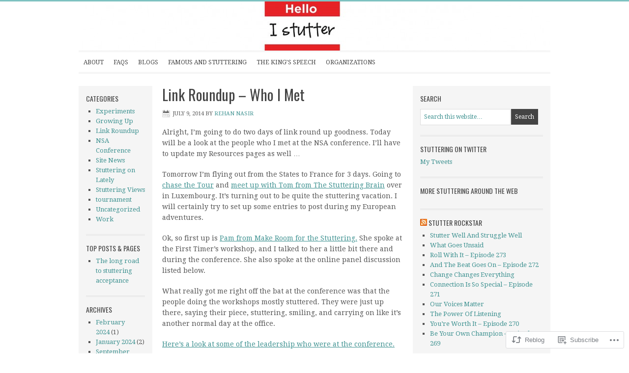

--- FILE ---
content_type: text/html; charset=UTF-8
request_url: https://helloistutter.com/2014/07/09/link-roundup-who-i-met/
body_size: 27743
content:
<!DOCTYPE html PUBLIC "-//W3C//DTD XHTML 1.0 Transitional//EN" "http://www.w3.org/TR/xhtml1/DTD/xhtml1-transitional.dtd">
<html xmlns="http://www.w3.org/1999/xhtml" lang="en" xml:lang="en">
<head profile="http://gmpg.org/xfn/11">
<meta http-equiv="Content-Type" content="text/html; charset=UTF-8" />
<title>Link Roundup &#8211; Who I Met – Hello. I stutter.</title>
<meta name='robots' content='max-image-preview:large' />
<meta name="google-site-verification" content="TWenm4oikSE1JSFPYiL_5MSR4o0hO-gSkpGKQEGBk7U" />

<!-- Async WordPress.com Remote Login -->
<script id="wpcom_remote_login_js">
var wpcom_remote_login_extra_auth = '';
function wpcom_remote_login_remove_dom_node_id( element_id ) {
	var dom_node = document.getElementById( element_id );
	if ( dom_node ) { dom_node.parentNode.removeChild( dom_node ); }
}
function wpcom_remote_login_remove_dom_node_classes( class_name ) {
	var dom_nodes = document.querySelectorAll( '.' + class_name );
	for ( var i = 0; i < dom_nodes.length; i++ ) {
		dom_nodes[ i ].parentNode.removeChild( dom_nodes[ i ] );
	}
}
function wpcom_remote_login_final_cleanup() {
	wpcom_remote_login_remove_dom_node_classes( "wpcom_remote_login_msg" );
	wpcom_remote_login_remove_dom_node_id( "wpcom_remote_login_key" );
	wpcom_remote_login_remove_dom_node_id( "wpcom_remote_login_validate" );
	wpcom_remote_login_remove_dom_node_id( "wpcom_remote_login_js" );
	wpcom_remote_login_remove_dom_node_id( "wpcom_request_access_iframe" );
	wpcom_remote_login_remove_dom_node_id( "wpcom_request_access_styles" );
}

// Watch for messages back from the remote login
window.addEventListener( "message", function( e ) {
	if ( e.origin === "https://r-login.wordpress.com" ) {
		var data = {};
		try {
			data = JSON.parse( e.data );
		} catch( e ) {
			wpcom_remote_login_final_cleanup();
			return;
		}

		if ( data.msg === 'LOGIN' ) {
			// Clean up the login check iframe
			wpcom_remote_login_remove_dom_node_id( "wpcom_remote_login_key" );

			var id_regex = new RegExp( /^[0-9]+$/ );
			var token_regex = new RegExp( /^.*|.*|.*$/ );
			if (
				token_regex.test( data.token )
				&& id_regex.test( data.wpcomid )
			) {
				// We have everything we need to ask for a login
				var script = document.createElement( "script" );
				script.setAttribute( "id", "wpcom_remote_login_validate" );
				script.src = '/remote-login.php?wpcom_remote_login=validate'
					+ '&wpcomid=' + data.wpcomid
					+ '&token=' + encodeURIComponent( data.token )
					+ '&host=' + window.location.protocol
					+ '//' + window.location.hostname
					+ '&postid=183'
					+ '&is_singular=1';
				document.body.appendChild( script );
			}

			return;
		}

		// Safari ITP, not logged in, so redirect
		if ( data.msg === 'LOGIN-REDIRECT' ) {
			window.location = 'https://wordpress.com/log-in?redirect_to=' + window.location.href;
			return;
		}

		// Safari ITP, storage access failed, remove the request
		if ( data.msg === 'LOGIN-REMOVE' ) {
			var css_zap = 'html { -webkit-transition: margin-top 1s; transition: margin-top 1s; } /* 9001 */ html { margin-top: 0 !important; } * html body { margin-top: 0 !important; } @media screen and ( max-width: 782px ) { html { margin-top: 0 !important; } * html body { margin-top: 0 !important; } }';
			var style_zap = document.createElement( 'style' );
			style_zap.type = 'text/css';
			style_zap.appendChild( document.createTextNode( css_zap ) );
			document.body.appendChild( style_zap );

			var e = document.getElementById( 'wpcom_request_access_iframe' );
			e.parentNode.removeChild( e );

			document.cookie = 'wordpress_com_login_access=denied; path=/; max-age=31536000';

			return;
		}

		// Safari ITP
		if ( data.msg === 'REQUEST_ACCESS' ) {
			console.log( 'request access: safari' );

			// Check ITP iframe enable/disable knob
			if ( wpcom_remote_login_extra_auth !== 'safari_itp_iframe' ) {
				return;
			}

			// If we are in a "private window" there is no ITP.
			var private_window = false;
			try {
				var opendb = window.openDatabase( null, null, null, null );
			} catch( e ) {
				private_window = true;
			}

			if ( private_window ) {
				console.log( 'private window' );
				return;
			}

			var iframe = document.createElement( 'iframe' );
			iframe.id = 'wpcom_request_access_iframe';
			iframe.setAttribute( 'scrolling', 'no' );
			iframe.setAttribute( 'sandbox', 'allow-storage-access-by-user-activation allow-scripts allow-same-origin allow-top-navigation-by-user-activation' );
			iframe.src = 'https://r-login.wordpress.com/remote-login.php?wpcom_remote_login=request_access&origin=' + encodeURIComponent( data.origin ) + '&wpcomid=' + encodeURIComponent( data.wpcomid );

			var css = 'html { -webkit-transition: margin-top 1s; transition: margin-top 1s; } /* 9001 */ html { margin-top: 46px !important; } * html body { margin-top: 46px !important; } @media screen and ( max-width: 660px ) { html { margin-top: 71px !important; } * html body { margin-top: 71px !important; } #wpcom_request_access_iframe { display: block; height: 71px !important; } } #wpcom_request_access_iframe { border: 0px; height: 46px; position: fixed; top: 0; left: 0; width: 100%; min-width: 100%; z-index: 99999; background: #23282d; } ';

			var style = document.createElement( 'style' );
			style.type = 'text/css';
			style.id = 'wpcom_request_access_styles';
			style.appendChild( document.createTextNode( css ) );
			document.body.appendChild( style );

			document.body.appendChild( iframe );
		}

		if ( data.msg === 'DONE' ) {
			wpcom_remote_login_final_cleanup();
		}
	}
}, false );

// Inject the remote login iframe after the page has had a chance to load
// more critical resources
window.addEventListener( "DOMContentLoaded", function( e ) {
	var iframe = document.createElement( "iframe" );
	iframe.style.display = "none";
	iframe.setAttribute( "scrolling", "no" );
	iframe.setAttribute( "id", "wpcom_remote_login_key" );
	iframe.src = "https://r-login.wordpress.com/remote-login.php"
		+ "?wpcom_remote_login=key"
		+ "&origin=aHR0cHM6Ly9oZWxsb2lzdHV0dGVyLmNvbQ%3D%3D"
		+ "&wpcomid=41540788"
		+ "&time=" + Math.floor( Date.now() / 1000 );
	document.body.appendChild( iframe );
}, false );
</script>
<link rel='dns-prefetch' href='//fonts-api.wp.com' />
<link rel='dns-prefetch' href='//s0.wp.com' />
<link rel="alternate" type="application/rss+xml" title="Hello. I stutter. &raquo; Feed" href="https://helloistutter.com/feed/" />
<link rel="alternate" type="application/rss+xml" title="Hello. I stutter. &raquo; Comments Feed" href="https://helloistutter.com/comments/feed/" />
	<script type="text/javascript">
		/* <![CDATA[ */
		function addLoadEvent(func) {
			var oldonload = window.onload;
			if (typeof window.onload != 'function') {
				window.onload = func;
			} else {
				window.onload = function () {
					oldonload();
					func();
				}
			}
		}
		/* ]]> */
	</script>
	<link crossorigin='anonymous' rel='stylesheet' id='all-css-0-1' href='/_static/??-eJxtzEkKgDAMQNELWYNjcSGeRdog1Q7BpHh9UQRBXD74fDhImRQFo0DIinxeXGRYUWg222PgHCEkmz0y7OhnQasosXxUGuYC/o/ebfh+b135FMZKd02th77t1hMpiDR+&cssminify=yes' type='text/css' media='all' />
<link rel='stylesheet' id='minimum-font-css' href='https://fonts-api.wp.com/css?family=Lato%3A300%2C700&#038;ver=6.9-RC2-61304' media='all' />
<link crossorigin='anonymous' rel='stylesheet' id='all-css-2-1' href='/wp-content/themes/premium/minimum/style.css?m=1502223397i&cssminify=yes' type='text/css' media='all' />
<style id='wp-emoji-styles-inline-css'>

	img.wp-smiley, img.emoji {
		display: inline !important;
		border: none !important;
		box-shadow: none !important;
		height: 1em !important;
		width: 1em !important;
		margin: 0 0.07em !important;
		vertical-align: -0.1em !important;
		background: none !important;
		padding: 0 !important;
	}
/*# sourceURL=wp-emoji-styles-inline-css */
</style>
<link crossorigin='anonymous' rel='stylesheet' id='all-css-4-1' href='/wp-content/plugins/gutenberg-core/v22.4.0/build/styles/block-library/style.min.css?m=1768935615i&cssminify=yes' type='text/css' media='all' />
<style id='wp-block-library-inline-css'>
.has-text-align-justify {
	text-align:justify;
}
.has-text-align-justify{text-align:justify;}

/*# sourceURL=wp-block-library-inline-css */
</style><style id='global-styles-inline-css'>
:root{--wp--preset--aspect-ratio--square: 1;--wp--preset--aspect-ratio--4-3: 4/3;--wp--preset--aspect-ratio--3-4: 3/4;--wp--preset--aspect-ratio--3-2: 3/2;--wp--preset--aspect-ratio--2-3: 2/3;--wp--preset--aspect-ratio--16-9: 16/9;--wp--preset--aspect-ratio--9-16: 9/16;--wp--preset--color--black: #000000;--wp--preset--color--cyan-bluish-gray: #abb8c3;--wp--preset--color--white: #ffffff;--wp--preset--color--pale-pink: #f78da7;--wp--preset--color--vivid-red: #cf2e2e;--wp--preset--color--luminous-vivid-orange: #ff6900;--wp--preset--color--luminous-vivid-amber: #fcb900;--wp--preset--color--light-green-cyan: #7bdcb5;--wp--preset--color--vivid-green-cyan: #00d084;--wp--preset--color--pale-cyan-blue: #8ed1fc;--wp--preset--color--vivid-cyan-blue: #0693e3;--wp--preset--color--vivid-purple: #9b51e0;--wp--preset--gradient--vivid-cyan-blue-to-vivid-purple: linear-gradient(135deg,rgb(6,147,227) 0%,rgb(155,81,224) 100%);--wp--preset--gradient--light-green-cyan-to-vivid-green-cyan: linear-gradient(135deg,rgb(122,220,180) 0%,rgb(0,208,130) 100%);--wp--preset--gradient--luminous-vivid-amber-to-luminous-vivid-orange: linear-gradient(135deg,rgb(252,185,0) 0%,rgb(255,105,0) 100%);--wp--preset--gradient--luminous-vivid-orange-to-vivid-red: linear-gradient(135deg,rgb(255,105,0) 0%,rgb(207,46,46) 100%);--wp--preset--gradient--very-light-gray-to-cyan-bluish-gray: linear-gradient(135deg,rgb(238,238,238) 0%,rgb(169,184,195) 100%);--wp--preset--gradient--cool-to-warm-spectrum: linear-gradient(135deg,rgb(74,234,220) 0%,rgb(151,120,209) 20%,rgb(207,42,186) 40%,rgb(238,44,130) 60%,rgb(251,105,98) 80%,rgb(254,248,76) 100%);--wp--preset--gradient--blush-light-purple: linear-gradient(135deg,rgb(255,206,236) 0%,rgb(152,150,240) 100%);--wp--preset--gradient--blush-bordeaux: linear-gradient(135deg,rgb(254,205,165) 0%,rgb(254,45,45) 50%,rgb(107,0,62) 100%);--wp--preset--gradient--luminous-dusk: linear-gradient(135deg,rgb(255,203,112) 0%,rgb(199,81,192) 50%,rgb(65,88,208) 100%);--wp--preset--gradient--pale-ocean: linear-gradient(135deg,rgb(255,245,203) 0%,rgb(182,227,212) 50%,rgb(51,167,181) 100%);--wp--preset--gradient--electric-grass: linear-gradient(135deg,rgb(202,248,128) 0%,rgb(113,206,126) 100%);--wp--preset--gradient--midnight: linear-gradient(135deg,rgb(2,3,129) 0%,rgb(40,116,252) 100%);--wp--preset--font-size--small: 13px;--wp--preset--font-size--medium: 20px;--wp--preset--font-size--large: 36px;--wp--preset--font-size--x-large: 42px;--wp--preset--font-family--albert-sans: 'Albert Sans', sans-serif;--wp--preset--font-family--alegreya: Alegreya, serif;--wp--preset--font-family--arvo: Arvo, serif;--wp--preset--font-family--bodoni-moda: 'Bodoni Moda', serif;--wp--preset--font-family--bricolage-grotesque: 'Bricolage Grotesque', sans-serif;--wp--preset--font-family--cabin: Cabin, sans-serif;--wp--preset--font-family--chivo: Chivo, sans-serif;--wp--preset--font-family--commissioner: Commissioner, sans-serif;--wp--preset--font-family--cormorant: Cormorant, serif;--wp--preset--font-family--courier-prime: 'Courier Prime', monospace;--wp--preset--font-family--crimson-pro: 'Crimson Pro', serif;--wp--preset--font-family--dm-mono: 'DM Mono', monospace;--wp--preset--font-family--dm-sans: 'DM Sans', sans-serif;--wp--preset--font-family--dm-serif-display: 'DM Serif Display', serif;--wp--preset--font-family--domine: Domine, serif;--wp--preset--font-family--eb-garamond: 'EB Garamond', serif;--wp--preset--font-family--epilogue: Epilogue, sans-serif;--wp--preset--font-family--fahkwang: Fahkwang, sans-serif;--wp--preset--font-family--figtree: Figtree, sans-serif;--wp--preset--font-family--fira-sans: 'Fira Sans', sans-serif;--wp--preset--font-family--fjalla-one: 'Fjalla One', sans-serif;--wp--preset--font-family--fraunces: Fraunces, serif;--wp--preset--font-family--gabarito: Gabarito, system-ui;--wp--preset--font-family--ibm-plex-mono: 'IBM Plex Mono', monospace;--wp--preset--font-family--ibm-plex-sans: 'IBM Plex Sans', sans-serif;--wp--preset--font-family--ibarra-real-nova: 'Ibarra Real Nova', serif;--wp--preset--font-family--instrument-serif: 'Instrument Serif', serif;--wp--preset--font-family--inter: Inter, sans-serif;--wp--preset--font-family--josefin-sans: 'Josefin Sans', sans-serif;--wp--preset--font-family--jost: Jost, sans-serif;--wp--preset--font-family--libre-baskerville: 'Libre Baskerville', serif;--wp--preset--font-family--libre-franklin: 'Libre Franklin', sans-serif;--wp--preset--font-family--literata: Literata, serif;--wp--preset--font-family--lora: Lora, serif;--wp--preset--font-family--merriweather: Merriweather, serif;--wp--preset--font-family--montserrat: Montserrat, sans-serif;--wp--preset--font-family--newsreader: Newsreader, serif;--wp--preset--font-family--noto-sans-mono: 'Noto Sans Mono', sans-serif;--wp--preset--font-family--nunito: Nunito, sans-serif;--wp--preset--font-family--open-sans: 'Open Sans', sans-serif;--wp--preset--font-family--overpass: Overpass, sans-serif;--wp--preset--font-family--pt-serif: 'PT Serif', serif;--wp--preset--font-family--petrona: Petrona, serif;--wp--preset--font-family--piazzolla: Piazzolla, serif;--wp--preset--font-family--playfair-display: 'Playfair Display', serif;--wp--preset--font-family--plus-jakarta-sans: 'Plus Jakarta Sans', sans-serif;--wp--preset--font-family--poppins: Poppins, sans-serif;--wp--preset--font-family--raleway: Raleway, sans-serif;--wp--preset--font-family--roboto: Roboto, sans-serif;--wp--preset--font-family--roboto-slab: 'Roboto Slab', serif;--wp--preset--font-family--rubik: Rubik, sans-serif;--wp--preset--font-family--rufina: Rufina, serif;--wp--preset--font-family--sora: Sora, sans-serif;--wp--preset--font-family--source-sans-3: 'Source Sans 3', sans-serif;--wp--preset--font-family--source-serif-4: 'Source Serif 4', serif;--wp--preset--font-family--space-mono: 'Space Mono', monospace;--wp--preset--font-family--syne: Syne, sans-serif;--wp--preset--font-family--texturina: Texturina, serif;--wp--preset--font-family--urbanist: Urbanist, sans-serif;--wp--preset--font-family--work-sans: 'Work Sans', sans-serif;--wp--preset--spacing--20: 0.44rem;--wp--preset--spacing--30: 0.67rem;--wp--preset--spacing--40: 1rem;--wp--preset--spacing--50: 1.5rem;--wp--preset--spacing--60: 2.25rem;--wp--preset--spacing--70: 3.38rem;--wp--preset--spacing--80: 5.06rem;--wp--preset--shadow--natural: 6px 6px 9px rgba(0, 0, 0, 0.2);--wp--preset--shadow--deep: 12px 12px 50px rgba(0, 0, 0, 0.4);--wp--preset--shadow--sharp: 6px 6px 0px rgba(0, 0, 0, 0.2);--wp--preset--shadow--outlined: 6px 6px 0px -3px rgb(255, 255, 255), 6px 6px rgb(0, 0, 0);--wp--preset--shadow--crisp: 6px 6px 0px rgb(0, 0, 0);}:where(body) { margin: 0; }:where(.is-layout-flex){gap: 0.5em;}:where(.is-layout-grid){gap: 0.5em;}body .is-layout-flex{display: flex;}.is-layout-flex{flex-wrap: wrap;align-items: center;}.is-layout-flex > :is(*, div){margin: 0;}body .is-layout-grid{display: grid;}.is-layout-grid > :is(*, div){margin: 0;}body{padding-top: 0px;padding-right: 0px;padding-bottom: 0px;padding-left: 0px;}:root :where(.wp-element-button, .wp-block-button__link){background-color: #32373c;border-width: 0;color: #fff;font-family: inherit;font-size: inherit;font-style: inherit;font-weight: inherit;letter-spacing: inherit;line-height: inherit;padding-top: calc(0.667em + 2px);padding-right: calc(1.333em + 2px);padding-bottom: calc(0.667em + 2px);padding-left: calc(1.333em + 2px);text-decoration: none;text-transform: inherit;}.has-black-color{color: var(--wp--preset--color--black) !important;}.has-cyan-bluish-gray-color{color: var(--wp--preset--color--cyan-bluish-gray) !important;}.has-white-color{color: var(--wp--preset--color--white) !important;}.has-pale-pink-color{color: var(--wp--preset--color--pale-pink) !important;}.has-vivid-red-color{color: var(--wp--preset--color--vivid-red) !important;}.has-luminous-vivid-orange-color{color: var(--wp--preset--color--luminous-vivid-orange) !important;}.has-luminous-vivid-amber-color{color: var(--wp--preset--color--luminous-vivid-amber) !important;}.has-light-green-cyan-color{color: var(--wp--preset--color--light-green-cyan) !important;}.has-vivid-green-cyan-color{color: var(--wp--preset--color--vivid-green-cyan) !important;}.has-pale-cyan-blue-color{color: var(--wp--preset--color--pale-cyan-blue) !important;}.has-vivid-cyan-blue-color{color: var(--wp--preset--color--vivid-cyan-blue) !important;}.has-vivid-purple-color{color: var(--wp--preset--color--vivid-purple) !important;}.has-black-background-color{background-color: var(--wp--preset--color--black) !important;}.has-cyan-bluish-gray-background-color{background-color: var(--wp--preset--color--cyan-bluish-gray) !important;}.has-white-background-color{background-color: var(--wp--preset--color--white) !important;}.has-pale-pink-background-color{background-color: var(--wp--preset--color--pale-pink) !important;}.has-vivid-red-background-color{background-color: var(--wp--preset--color--vivid-red) !important;}.has-luminous-vivid-orange-background-color{background-color: var(--wp--preset--color--luminous-vivid-orange) !important;}.has-luminous-vivid-amber-background-color{background-color: var(--wp--preset--color--luminous-vivid-amber) !important;}.has-light-green-cyan-background-color{background-color: var(--wp--preset--color--light-green-cyan) !important;}.has-vivid-green-cyan-background-color{background-color: var(--wp--preset--color--vivid-green-cyan) !important;}.has-pale-cyan-blue-background-color{background-color: var(--wp--preset--color--pale-cyan-blue) !important;}.has-vivid-cyan-blue-background-color{background-color: var(--wp--preset--color--vivid-cyan-blue) !important;}.has-vivid-purple-background-color{background-color: var(--wp--preset--color--vivid-purple) !important;}.has-black-border-color{border-color: var(--wp--preset--color--black) !important;}.has-cyan-bluish-gray-border-color{border-color: var(--wp--preset--color--cyan-bluish-gray) !important;}.has-white-border-color{border-color: var(--wp--preset--color--white) !important;}.has-pale-pink-border-color{border-color: var(--wp--preset--color--pale-pink) !important;}.has-vivid-red-border-color{border-color: var(--wp--preset--color--vivid-red) !important;}.has-luminous-vivid-orange-border-color{border-color: var(--wp--preset--color--luminous-vivid-orange) !important;}.has-luminous-vivid-amber-border-color{border-color: var(--wp--preset--color--luminous-vivid-amber) !important;}.has-light-green-cyan-border-color{border-color: var(--wp--preset--color--light-green-cyan) !important;}.has-vivid-green-cyan-border-color{border-color: var(--wp--preset--color--vivid-green-cyan) !important;}.has-pale-cyan-blue-border-color{border-color: var(--wp--preset--color--pale-cyan-blue) !important;}.has-vivid-cyan-blue-border-color{border-color: var(--wp--preset--color--vivid-cyan-blue) !important;}.has-vivid-purple-border-color{border-color: var(--wp--preset--color--vivid-purple) !important;}.has-vivid-cyan-blue-to-vivid-purple-gradient-background{background: var(--wp--preset--gradient--vivid-cyan-blue-to-vivid-purple) !important;}.has-light-green-cyan-to-vivid-green-cyan-gradient-background{background: var(--wp--preset--gradient--light-green-cyan-to-vivid-green-cyan) !important;}.has-luminous-vivid-amber-to-luminous-vivid-orange-gradient-background{background: var(--wp--preset--gradient--luminous-vivid-amber-to-luminous-vivid-orange) !important;}.has-luminous-vivid-orange-to-vivid-red-gradient-background{background: var(--wp--preset--gradient--luminous-vivid-orange-to-vivid-red) !important;}.has-very-light-gray-to-cyan-bluish-gray-gradient-background{background: var(--wp--preset--gradient--very-light-gray-to-cyan-bluish-gray) !important;}.has-cool-to-warm-spectrum-gradient-background{background: var(--wp--preset--gradient--cool-to-warm-spectrum) !important;}.has-blush-light-purple-gradient-background{background: var(--wp--preset--gradient--blush-light-purple) !important;}.has-blush-bordeaux-gradient-background{background: var(--wp--preset--gradient--blush-bordeaux) !important;}.has-luminous-dusk-gradient-background{background: var(--wp--preset--gradient--luminous-dusk) !important;}.has-pale-ocean-gradient-background{background: var(--wp--preset--gradient--pale-ocean) !important;}.has-electric-grass-gradient-background{background: var(--wp--preset--gradient--electric-grass) !important;}.has-midnight-gradient-background{background: var(--wp--preset--gradient--midnight) !important;}.has-small-font-size{font-size: var(--wp--preset--font-size--small) !important;}.has-medium-font-size{font-size: var(--wp--preset--font-size--medium) !important;}.has-large-font-size{font-size: var(--wp--preset--font-size--large) !important;}.has-x-large-font-size{font-size: var(--wp--preset--font-size--x-large) !important;}.has-albert-sans-font-family{font-family: var(--wp--preset--font-family--albert-sans) !important;}.has-alegreya-font-family{font-family: var(--wp--preset--font-family--alegreya) !important;}.has-arvo-font-family{font-family: var(--wp--preset--font-family--arvo) !important;}.has-bodoni-moda-font-family{font-family: var(--wp--preset--font-family--bodoni-moda) !important;}.has-bricolage-grotesque-font-family{font-family: var(--wp--preset--font-family--bricolage-grotesque) !important;}.has-cabin-font-family{font-family: var(--wp--preset--font-family--cabin) !important;}.has-chivo-font-family{font-family: var(--wp--preset--font-family--chivo) !important;}.has-commissioner-font-family{font-family: var(--wp--preset--font-family--commissioner) !important;}.has-cormorant-font-family{font-family: var(--wp--preset--font-family--cormorant) !important;}.has-courier-prime-font-family{font-family: var(--wp--preset--font-family--courier-prime) !important;}.has-crimson-pro-font-family{font-family: var(--wp--preset--font-family--crimson-pro) !important;}.has-dm-mono-font-family{font-family: var(--wp--preset--font-family--dm-mono) !important;}.has-dm-sans-font-family{font-family: var(--wp--preset--font-family--dm-sans) !important;}.has-dm-serif-display-font-family{font-family: var(--wp--preset--font-family--dm-serif-display) !important;}.has-domine-font-family{font-family: var(--wp--preset--font-family--domine) !important;}.has-eb-garamond-font-family{font-family: var(--wp--preset--font-family--eb-garamond) !important;}.has-epilogue-font-family{font-family: var(--wp--preset--font-family--epilogue) !important;}.has-fahkwang-font-family{font-family: var(--wp--preset--font-family--fahkwang) !important;}.has-figtree-font-family{font-family: var(--wp--preset--font-family--figtree) !important;}.has-fira-sans-font-family{font-family: var(--wp--preset--font-family--fira-sans) !important;}.has-fjalla-one-font-family{font-family: var(--wp--preset--font-family--fjalla-one) !important;}.has-fraunces-font-family{font-family: var(--wp--preset--font-family--fraunces) !important;}.has-gabarito-font-family{font-family: var(--wp--preset--font-family--gabarito) !important;}.has-ibm-plex-mono-font-family{font-family: var(--wp--preset--font-family--ibm-plex-mono) !important;}.has-ibm-plex-sans-font-family{font-family: var(--wp--preset--font-family--ibm-plex-sans) !important;}.has-ibarra-real-nova-font-family{font-family: var(--wp--preset--font-family--ibarra-real-nova) !important;}.has-instrument-serif-font-family{font-family: var(--wp--preset--font-family--instrument-serif) !important;}.has-inter-font-family{font-family: var(--wp--preset--font-family--inter) !important;}.has-josefin-sans-font-family{font-family: var(--wp--preset--font-family--josefin-sans) !important;}.has-jost-font-family{font-family: var(--wp--preset--font-family--jost) !important;}.has-libre-baskerville-font-family{font-family: var(--wp--preset--font-family--libre-baskerville) !important;}.has-libre-franklin-font-family{font-family: var(--wp--preset--font-family--libre-franklin) !important;}.has-literata-font-family{font-family: var(--wp--preset--font-family--literata) !important;}.has-lora-font-family{font-family: var(--wp--preset--font-family--lora) !important;}.has-merriweather-font-family{font-family: var(--wp--preset--font-family--merriweather) !important;}.has-montserrat-font-family{font-family: var(--wp--preset--font-family--montserrat) !important;}.has-newsreader-font-family{font-family: var(--wp--preset--font-family--newsreader) !important;}.has-noto-sans-mono-font-family{font-family: var(--wp--preset--font-family--noto-sans-mono) !important;}.has-nunito-font-family{font-family: var(--wp--preset--font-family--nunito) !important;}.has-open-sans-font-family{font-family: var(--wp--preset--font-family--open-sans) !important;}.has-overpass-font-family{font-family: var(--wp--preset--font-family--overpass) !important;}.has-pt-serif-font-family{font-family: var(--wp--preset--font-family--pt-serif) !important;}.has-petrona-font-family{font-family: var(--wp--preset--font-family--petrona) !important;}.has-piazzolla-font-family{font-family: var(--wp--preset--font-family--piazzolla) !important;}.has-playfair-display-font-family{font-family: var(--wp--preset--font-family--playfair-display) !important;}.has-plus-jakarta-sans-font-family{font-family: var(--wp--preset--font-family--plus-jakarta-sans) !important;}.has-poppins-font-family{font-family: var(--wp--preset--font-family--poppins) !important;}.has-raleway-font-family{font-family: var(--wp--preset--font-family--raleway) !important;}.has-roboto-font-family{font-family: var(--wp--preset--font-family--roboto) !important;}.has-roboto-slab-font-family{font-family: var(--wp--preset--font-family--roboto-slab) !important;}.has-rubik-font-family{font-family: var(--wp--preset--font-family--rubik) !important;}.has-rufina-font-family{font-family: var(--wp--preset--font-family--rufina) !important;}.has-sora-font-family{font-family: var(--wp--preset--font-family--sora) !important;}.has-source-sans-3-font-family{font-family: var(--wp--preset--font-family--source-sans-3) !important;}.has-source-serif-4-font-family{font-family: var(--wp--preset--font-family--source-serif-4) !important;}.has-space-mono-font-family{font-family: var(--wp--preset--font-family--space-mono) !important;}.has-syne-font-family{font-family: var(--wp--preset--font-family--syne) !important;}.has-texturina-font-family{font-family: var(--wp--preset--font-family--texturina) !important;}.has-urbanist-font-family{font-family: var(--wp--preset--font-family--urbanist) !important;}.has-work-sans-font-family{font-family: var(--wp--preset--font-family--work-sans) !important;}
/*# sourceURL=global-styles-inline-css */
</style>

<style id='classic-theme-styles-inline-css'>
.wp-block-button__link{background-color:#32373c;border-radius:9999px;box-shadow:none;color:#fff;font-size:1.125em;padding:calc(.667em + 2px) calc(1.333em + 2px);text-decoration:none}.wp-block-file__button{background:#32373c;color:#fff}.wp-block-accordion-heading{margin:0}.wp-block-accordion-heading__toggle{background-color:inherit!important;color:inherit!important}.wp-block-accordion-heading__toggle:not(:focus-visible){outline:none}.wp-block-accordion-heading__toggle:focus,.wp-block-accordion-heading__toggle:hover{background-color:inherit!important;border:none;box-shadow:none;color:inherit;padding:var(--wp--preset--spacing--20,1em) 0;text-decoration:none}.wp-block-accordion-heading__toggle:focus-visible{outline:auto;outline-offset:0}
/*# sourceURL=/wp-content/plugins/gutenberg-core/v22.4.0/build/styles/block-library/classic.min.css */
</style>
<link crossorigin='anonymous' rel='stylesheet' id='all-css-6-1' href='/_static/??-eJx9jcEKg0AMRH+oaVhorR7Eb9E16IpZg8min2889FZ6GYbhPQYPgbhlo2zIBWQtU8qKcdvJd5be0AmmMfW0Ejv2jKoP/K0daZzIXNdvB6PzvyJ+A8MgO6mCJ6fCYLN/6e113IZXU9WfUL/DcgHSTkDo&cssminify=yes' type='text/css' media='all' />
<link rel='stylesheet' id='googlefont-droid-serif-css' href='https://fonts-api.wp.com/css?family=Droid+Serif&#038;ver=1.0.0' media='all' />
<link rel='stylesheet' id='googlefont-oswald-css' href='https://fonts-api.wp.com/css?family=Oswald&#038;ver=1.0.0' media='all' />
<link crossorigin='anonymous' rel='stylesheet' id='all-css-10-1' href='/_static/??-eJzTLy/QTc7PK0nNK9HPLdUtyClNz8wr1i9KTcrJTwcy0/WTi5G5ekCujj52Temp+bo5+cmJJZn5eSgc3bScxMwikFb7XFtDE1NLExMLc0OTLACohS2q&cssminify=yes' type='text/css' media='all' />
<style id='jetpack-global-styles-frontend-style-inline-css'>
:root { --font-headings: unset; --font-base: unset; --font-headings-default: -apple-system,BlinkMacSystemFont,"Segoe UI",Roboto,Oxygen-Sans,Ubuntu,Cantarell,"Helvetica Neue",sans-serif; --font-base-default: -apple-system,BlinkMacSystemFont,"Segoe UI",Roboto,Oxygen-Sans,Ubuntu,Cantarell,"Helvetica Neue",sans-serif;}
/*# sourceURL=jetpack-global-styles-frontend-style-inline-css */
</style>
<link crossorigin='anonymous' rel='stylesheet' id='all-css-12-1' href='/_static/??-eJyNjcsKAjEMRX/IGtQZBxfip0hMS9sxTYppGfx7H7gRN+7ugcs5sFRHKi1Ig9Jd5R6zGMyhVaTrh8G6QFHfORhYwlvw6P39PbPENZmt4G/ROQuBKWVkxxrVvuBH1lIoz2waILJekF+HUzlupnG3nQ77YZwfuRJIaQ==&cssminify=yes' type='text/css' media='all' />
<script type="text/javascript" id="jetpack_related-posts-js-extra">
/* <![CDATA[ */
var related_posts_js_options = {"post_heading":"h4"};
//# sourceURL=jetpack_related-posts-js-extra
/* ]]> */
</script>
<script type="text/javascript" id="wpcom-actionbar-placeholder-js-extra">
/* <![CDATA[ */
var actionbardata = {"siteID":"41540788","postID":"183","siteURL":"https://helloistutter.com","xhrURL":"https://helloistutter.com/wp-admin/admin-ajax.php","nonce":"ac23cf401e","isLoggedIn":"","statusMessage":"","subsEmailDefault":"instantly","proxyScriptUrl":"https://s0.wp.com/wp-content/js/wpcom-proxy-request.js?m=1513050504i&amp;ver=20211021","shortlink":"https://wp.me/p2OiEI-2X","i18n":{"followedText":"New posts from this site will now appear in your \u003Ca href=\"https://wordpress.com/reader\"\u003EReader\u003C/a\u003E","foldBar":"Collapse this bar","unfoldBar":"Expand this bar","shortLinkCopied":"Shortlink copied to clipboard."}};
//# sourceURL=wpcom-actionbar-placeholder-js-extra
/* ]]> */
</script>
<script type="text/javascript" id="jetpack-mu-wpcom-settings-js-before">
/* <![CDATA[ */
var JETPACK_MU_WPCOM_SETTINGS = {"assetsUrl":"https://s0.wp.com/wp-content/mu-plugins/jetpack-mu-wpcom-plugin/sun/jetpack_vendor/automattic/jetpack-mu-wpcom/src/build/"};
//# sourceURL=jetpack-mu-wpcom-settings-js-before
/* ]]> */
</script>
<script crossorigin='anonymous' type='text/javascript'  src='/_static/??/wp-content/mu-plugins/jetpack-plugin/sun/_inc/build/related-posts/related-posts.min.js,/wp-content/js/rlt-proxy.js?m=1755011788j'></script>
<script type="text/javascript" id="rlt-proxy-js-after">
/* <![CDATA[ */
	rltInitialize( {"token":null,"iframeOrigins":["https:\/\/widgets.wp.com"]} );
//# sourceURL=rlt-proxy-js-after
/* ]]> */
</script>
<link rel="EditURI" type="application/rsd+xml" title="RSD" href="https://helloistutter.wordpress.com/xmlrpc.php?rsd" />
<meta name="generator" content="WordPress.com" />
<link rel="canonical" href="https://helloistutter.com/2014/07/09/link-roundup-who-i-met/" />
<link rel='shortlink' href='https://wp.me/p2OiEI-2X' />
<link rel="alternate" type="application/json+oembed" href="https://public-api.wordpress.com/oembed/?format=json&amp;url=https%3A%2F%2Fhelloistutter.com%2F2014%2F07%2F09%2Flink-roundup-who-i-met%2F&amp;for=wpcom-auto-discovery" /><link rel="alternate" type="application/xml+oembed" href="https://public-api.wordpress.com/oembed/?format=xml&amp;url=https%3A%2F%2Fhelloistutter.com%2F2014%2F07%2F09%2Flink-roundup-who-i-met%2F&amp;for=wpcom-auto-discovery" />
<!-- Jetpack Open Graph Tags -->
<meta property="og:type" content="article" />
<meta property="og:title" content="Link Roundup &#8211; Who I Met" />
<meta property="og:url" content="https://helloistutter.com/2014/07/09/link-roundup-who-i-met/" />
<meta property="og:description" content="Alright, I&#8217;m going to do two days of link round up goodness. Today will be a look at the people who I met at the NSA conference. I&#8217;ll have to update my Resources pages as well &#8230; T…" />
<meta property="article:published_time" content="2014-07-09T00:20:43+00:00" />
<meta property="article:modified_time" content="2015-03-26T11:58:17+00:00" />
<meta property="og:site_name" content="Hello. I stutter." />
<meta property="og:image" content="https://helloistutter.com/wp-content/uploads/2020/01/cropped-cropped-hisbannersmall.jpg?w=100" />
<meta property="og:image:width" content="200" />
<meta property="og:image:height" content="200" />
<meta property="og:image:alt" content="" />
<meta property="og:locale" content="en_US" />
<meta property="article:publisher" content="https://www.facebook.com/WordPresscom" />
<meta name="twitter:creator" content="@helloistutter" />
<meta name="twitter:site" content="@helloistutter" />
<meta name="twitter:text:title" content="Link Roundup &#8211; Who I&nbsp;Met" />
<meta name="twitter:image" content="https://helloistutter.com/wp-content/uploads/2020/01/cropped-cropped-hisbannersmall.jpg?w=100" />
<meta name="twitter:card" content="summary" />

<!-- End Jetpack Open Graph Tags -->
<link rel='openid.server' href='https://helloistutter.com/?openidserver=1' />
<link rel='openid.delegate' href='https://helloistutter.com/' />
<link rel="search" type="application/opensearchdescription+xml" href="https://helloistutter.com/osd.xml" title="Hello. I stutter." />
<link rel="search" type="application/opensearchdescription+xml" href="https://s1.wp.com/opensearch.xml" title="WordPress.com" />
<link rel="pingback" href="https://helloistutter.com/xmlrpc.php" />
<style type="text/css">#header { background: url(https://helloistutter.com/wp-content/uploads/2015/02/cropped-hisbannersmall.jpg) no-repeat !important; }</style>
		<style type="text/css">
			.recentcomments a {
				display: inline !important;
				padding: 0 !important;
				margin: 0 !important;
			}

			table.recentcommentsavatartop img.avatar, table.recentcommentsavatarend img.avatar {
				border: 0px;
				margin: 0;
			}

			table.recentcommentsavatartop a, table.recentcommentsavatarend a {
				border: 0px !important;
				background-color: transparent !important;
			}

			td.recentcommentsavatarend, td.recentcommentsavatartop {
				padding: 0px 0px 1px 0px;
				margin: 0px;
			}

			td.recentcommentstextend {
				border: none !important;
				padding: 0px 0px 2px 10px;
			}

			.rtl td.recentcommentstextend {
				padding: 0px 10px 2px 0px;
			}

			td.recentcommentstexttop {
				border: none;
				padding: 0px 0px 0px 10px;
			}

			.rtl td.recentcommentstexttop {
				padding: 0px 10px 0px 0px;
			}
		</style>
		<link rel="icon" href="https://helloistutter.com/wp-content/uploads/2020/01/cropped-cropped-hisbannersmall.jpg?w=32" sizes="32x32" />
<link rel="icon" href="https://helloistutter.com/wp-content/uploads/2020/01/cropped-cropped-hisbannersmall.jpg?w=100" sizes="192x192" />
<link rel="apple-touch-icon" href="https://helloistutter.com/wp-content/uploads/2020/01/cropped-cropped-hisbannersmall.jpg?w=100" />
<meta name="msapplication-TileImage" content="https://helloistutter.com/wp-content/uploads/2020/01/cropped-cropped-hisbannersmall.jpg?w=100" />
			<link rel="stylesheet" id="custom-css-css" type="text/css" href="https://s0.wp.com/?custom-css=1&#038;csblog=2OiEI&#038;cscache=6&#038;csrev=42" />
			<link crossorigin='anonymous' rel='stylesheet' id='all-css-0-3' href='/wp-content/mu-plugins/jetpack-plugin/sun/modules/widgets/top-posts/style.css?m=1753279645i&cssminify=yes' type='text/css' media='all' />
</head>
<body class="wp-singular post-template-default single single-post postid-183 single-format-standard wp-theme-premiumgenesis wp-child-theme-premiumminimum customizer-styles-applied custom-header header-image header-full-width sidebar-content-sidebar jetpack-reblog-enabled"><div id="wrap"><div id="header"><div class="wrap"><div id="title-area"><p id="title"><a href="https://helloistutter.com/" title="Hello. I stutter.">Hello. I stutter.</a></p><p id="description">Writing about stuttering and stammering</p></div></div></div><div id="nav"><div class="wrap"><ul id="menu-menu-1" class="menu genesis-nav-menu menu-primary"><li id="menu-item-559" class="menu-item menu-item-type-post_type menu-item-object-page menu-item-559"><a href="https://helloistutter.com/about/">About</a></li>
<li id="menu-item-539" class="menu-item menu-item-type-post_type menu-item-object-page menu-item-539"><a href="https://helloistutter.com/faqs/">FAQs</a></li>
<li id="menu-item-556" class="menu-item menu-item-type-post_type menu-item-object-page menu-item-556"><a href="https://helloistutter.com/blogs/">Blogs</a></li>
<li id="menu-item-1551" class="menu-item menu-item-type-post_type menu-item-object-page menu-item-1551"><a href="https://helloistutter.com/famous-and-stuttering/">Famous and Stuttering</a></li>
<li id="menu-item-546" class="menu-item menu-item-type-post_type menu-item-object-page menu-item-546"><a href="https://helloistutter.com/the-kings-speech/">The King’s Speech</a></li>
<li id="menu-item-565" class="menu-item menu-item-type-post_type menu-item-object-page menu-item-565"><a href="https://helloistutter.com/organizations/">Organizations</a></li>
</ul></div></div><div id="inner"><div id="content-sidebar-wrap"><div id="content" class="hfeed"><div class="post-183 post type-post status-publish format-standard hentry category-link-roundup category-nsa-conference-2 category-uncategorized tag-confidence tag-indian-stammering-association tag-links tag-nsa tag-nsa-conference tag-stammer tag-stammering tag-stutter tag-stuttering entry"><h1 class="entry-title">Link Roundup &#8211; Who I&nbsp;Met</h1> 
<div class="post-info"><span class="date published time" title="2014-07-09T03:20:43-04:00">July 9, 2014</span>  by <span class="author vcard"><span class="fn"><a href="https://helloistutter.com/author/rsnst3/" title="Rehan Nasir" rel="author">Rehan Nasir</a></span></span>  </div><div class="entry-content"><p>Alright, I&#8217;m going to do two days of link round up goodness. Today will be a look at the people who I met at the NSA conference. I&#8217;ll have to update my Resources pages as well &#8230;</p>
<p>Tomorrow I&#8217;m flying out from the States to France for 3 days. Going to <a href="http://www.letour.com/le-tour/2014/us/stage-6.html">chase the Tour</a> and <a href="http://thestutteringbrain.blogspot.com">meet up with Tom from The Stuttering Brain</a> over in Luxembourg. It&#8217;s turning out to be quite the stuttering vacation. I will certainly try to set up some entries to post during my European adventures.</p>
<p>Ok, so first up is <a href="http://stutterrockstar.com">Pam from Make Room for the Stuttering.</a> She spoke at the First Timer&#8217;s workshop, and I talked to her a little bit there and during the conference. She also spoke at the online panel discussion listed below.</p>
<p>What really got me right off the bat at the conference was that the people doing the workshops mostly stuttered. They were just up there, saying their piece, stuttering, smiling, and carrying on like it&#8217;s another normal day at the office.</p>
<p><a href="http://www.westutter.org/about-the-nsa/board-of-directors/">Here&#8217;s a look at some of the leadership who were at the conference. </a></p>
<p>On I think what was the second day, I met Ben North at the Starbucks in the hotel lobby. He was standing in front of me. The person behind me asked what this conference was all about, and Ben replied. I thought, well, here we go, I&#8217;m here to meet people, so let&#8217;s keep meeting people. My usual state of sweating and being nervous surfaced, but Ben responded as everybody else did at the conference &#8212; with patience and understanding.</p>
<p>I was on a panel discussion <a href="http://www.speechirl.com">hosted by Katie Gore</a> regarding online communities for stuttering. Katie reached out to me <a href="http://www.reddit.com/r/Stutter/">through reddit.</a> There&#8217;s a few people on reddit who discuss stuttering on a regular basis. Jump over there and join their discussion.</p>
<p>On that panel were: </p>
<p><a href="http://danielerossi.ca">Daniel Rossi,</a> who <a href="http://www.stutteringiscool.com">wrote a book on stuttering.</a> I bought the book and will start reading and reviewing it soon. He and Sam (below) work on Stutter Social.</p>
<p>Jacquelyn Revere. <a href="http://www.jacquelynrevere.com">She&#8217;s started a vlog on stuttering.</a></p>
<p><a href="http://www.samueldunsiger.ca">Samuel</a> was also on the panel. He talked about <a href="http://stuttersocial.com">Stutter Social:</a></p>
<blockquote><p>Stutter Social is an organization that connects people who stutter (PWS) through Google+ Hangouts. Participating in a Hangout is a fun, free, and safe way to connect with other PWS. Discussion often revolves around stuttering-related issues, but sometimes we just chat about our day or a good movie. We are a very welcoming and friendly bunch so don&#8217;t be shy and come join us whenever is convenient for you.</p></blockquote>
<p>Not on that panel, but during the conference, I met <a href="http://stuttertalk.com/dhruv-gupta-of-the-indian-stammering-association-from-the-national-stuttering-associations-2014-annual-conference-ep-459/">Dhruv</a> from the <a href="http://www.stammer.in">Indian Stammering Association.</a> He&#8217;s working on setting up an annual conference for the Indian Stammering Association this October. Unfortunately I won&#8217;t be able to attend, but will find ways to help them out anyway.</p>
<p>I got to watch a movie about stuttering &#8212; not the King&#8217;s Speech, mind you. And no, I still haven&#8217;t seen that yet, either. Maybe I&#8217;ll finally watch it on the plane ride back to the Kingdom.</p>
<p><a href="http://www.thisisstuttering.com">This Is Stuttering</a> was shown during the conference. Watching Morgan stutter while talking on the phone during the film was just like watching myself. Morgan was also at the conference to talk about the movie and what has happened since releasing it to the public. If your friends don&#8217;t know what stuttering is like on a daily basis, by all means, send them the link.</p>
<p>Lastly, some people had mentioned going through therapy with the <a href="http://stutteringtreatment.org">American Institute for Stuttering.</a> I&#8217;m not going to pick one organization over another. I just happened to go to an NSA conference. My opinion is that the larger organizations are all there to help those of us who stutter, our parents, and children and teenagers.</p>
<p>So tomorrow will be a more traditional link roundup with stories from this past week and a half. If you&#8217;ve got any stories to share, do pass them along!</p>
<div id="jp-post-flair" class="sharedaddy sd-like-enabled sd-sharing-enabled"><div class="sharedaddy sd-sharing-enabled"><div class="robots-nocontent sd-block sd-social sd-social-icon-text sd-sharing"><h3 class="sd-title">Share this:</h3><div class="sd-content"><ul><li class="share-twitter"><a rel="nofollow noopener noreferrer"
				data-shared="sharing-twitter-183"
				class="share-twitter sd-button share-icon"
				href="https://helloistutter.com/2014/07/09/link-roundup-who-i-met/?share=twitter"
				target="_blank"
				aria-labelledby="sharing-twitter-183"
				>
				<span id="sharing-twitter-183" hidden>Share on X (Opens in new window)</span>
				<span>X</span>
			</a></li><li class="share-facebook"><a rel="nofollow noopener noreferrer"
				data-shared="sharing-facebook-183"
				class="share-facebook sd-button share-icon"
				href="https://helloistutter.com/2014/07/09/link-roundup-who-i-met/?share=facebook"
				target="_blank"
				aria-labelledby="sharing-facebook-183"
				>
				<span id="sharing-facebook-183" hidden>Share on Facebook (Opens in new window)</span>
				<span>Facebook</span>
			</a></li><li class="share-email"><a rel="nofollow noopener noreferrer"
				data-shared="sharing-email-183"
				class="share-email sd-button share-icon"
				href="mailto:?subject=%5BShared%20Post%5D%20Link%20Roundup%20-%20Who%20I%20Met&#038;body=https%3A%2F%2Fhelloistutter.com%2F2014%2F07%2F09%2Flink-roundup-who-i-met%2F&#038;share=email"
				target="_blank"
				aria-labelledby="sharing-email-183"
				data-email-share-error-title="Do you have email set up?" data-email-share-error-text="If you&#039;re having problems sharing via email, you might not have email set up for your browser. You may need to create a new email yourself." data-email-share-nonce="73654249c1" data-email-share-track-url="https://helloistutter.com/2014/07/09/link-roundup-who-i-met/?share=email">
				<span id="sharing-email-183" hidden>Email a link to a friend (Opens in new window)</span>
				<span>Email</span>
			</a></li><li class="share-print"><a rel="nofollow noopener noreferrer"
				data-shared="sharing-print-183"
				class="share-print sd-button share-icon"
				href="https://helloistutter.com/2014/07/09/link-roundup-who-i-met/#print?share=print"
				target="_blank"
				aria-labelledby="sharing-print-183"
				>
				<span id="sharing-print-183" hidden>Print (Opens in new window)</span>
				<span>Print</span>
			</a></li><li class="share-tumblr"><a rel="nofollow noopener noreferrer"
				data-shared="sharing-tumblr-183"
				class="share-tumblr sd-button share-icon"
				href="https://helloistutter.com/2014/07/09/link-roundup-who-i-met/?share=tumblr"
				target="_blank"
				aria-labelledby="sharing-tumblr-183"
				>
				<span id="sharing-tumblr-183" hidden>Share on Tumblr (Opens in new window)</span>
				<span>Tumblr</span>
			</a></li><li class="share-linkedin"><a rel="nofollow noopener noreferrer"
				data-shared="sharing-linkedin-183"
				class="share-linkedin sd-button share-icon"
				href="https://helloistutter.com/2014/07/09/link-roundup-who-i-met/?share=linkedin"
				target="_blank"
				aria-labelledby="sharing-linkedin-183"
				>
				<span id="sharing-linkedin-183" hidden>Share on LinkedIn (Opens in new window)</span>
				<span>LinkedIn</span>
			</a></li><li class="share-pinterest"><a rel="nofollow noopener noreferrer"
				data-shared="sharing-pinterest-183"
				class="share-pinterest sd-button share-icon"
				href="https://helloistutter.com/2014/07/09/link-roundup-who-i-met/?share=pinterest"
				target="_blank"
				aria-labelledby="sharing-pinterest-183"
				>
				<span id="sharing-pinterest-183" hidden>Share on Pinterest (Opens in new window)</span>
				<span>Pinterest</span>
			</a></li><li><a href="#" class="sharing-anchor sd-button share-more"><span>More</span></a></li><li class="share-end"></li></ul><div class="sharing-hidden"><div class="inner" style="display: none;"><ul><li class="share-reddit"><a rel="nofollow noopener noreferrer"
				data-shared="sharing-reddit-183"
				class="share-reddit sd-button share-icon"
				href="https://helloistutter.com/2014/07/09/link-roundup-who-i-met/?share=reddit"
				target="_blank"
				aria-labelledby="sharing-reddit-183"
				>
				<span id="sharing-reddit-183" hidden>Share on Reddit (Opens in new window)</span>
				<span>Reddit</span>
			</a></li><li class="share-pocket"><a rel="nofollow noopener noreferrer"
				data-shared="sharing-pocket-183"
				class="share-pocket sd-button share-icon"
				href="https://helloistutter.com/2014/07/09/link-roundup-who-i-met/?share=pocket"
				target="_blank"
				aria-labelledby="sharing-pocket-183"
				>
				<span id="sharing-pocket-183" hidden>Share on Pocket (Opens in new window)</span>
				<span>Pocket</span>
			</a></li><li class="share-telegram"><a rel="nofollow noopener noreferrer"
				data-shared="sharing-telegram-183"
				class="share-telegram sd-button share-icon"
				href="https://helloistutter.com/2014/07/09/link-roundup-who-i-met/?share=telegram"
				target="_blank"
				aria-labelledby="sharing-telegram-183"
				>
				<span id="sharing-telegram-183" hidden>Share on Telegram (Opens in new window)</span>
				<span>Telegram</span>
			</a></li><li class="share-jetpack-whatsapp"><a rel="nofollow noopener noreferrer"
				data-shared="sharing-whatsapp-183"
				class="share-jetpack-whatsapp sd-button share-icon"
				href="https://helloistutter.com/2014/07/09/link-roundup-who-i-met/?share=jetpack-whatsapp"
				target="_blank"
				aria-labelledby="sharing-whatsapp-183"
				>
				<span id="sharing-whatsapp-183" hidden>Share on WhatsApp (Opens in new window)</span>
				<span>WhatsApp</span>
			</a></li><li class="share-end"></li></ul></div></div></div></div></div><div class='sharedaddy sd-block sd-like jetpack-likes-widget-wrapper jetpack-likes-widget-unloaded' id='like-post-wrapper-41540788-183-697a010902350' data-src='//widgets.wp.com/likes/index.html?ver=20260128#blog_id=41540788&amp;post_id=183&amp;origin=helloistutter.wordpress.com&amp;obj_id=41540788-183-697a010902350&amp;domain=helloistutter.com' data-name='like-post-frame-41540788-183-697a010902350' data-title='Like or Reblog'><div class='likes-widget-placeholder post-likes-widget-placeholder' style='height: 55px;'><span class='button'><span>Like</span></span> <span class='loading'>Loading...</span></div><span class='sd-text-color'></span><a class='sd-link-color'></a></div>
<div id='jp-relatedposts' class='jp-relatedposts' >
	<h3 class="jp-relatedposts-headline"><em>Related</em></h3>
</div></div><!--<rdf:RDF xmlns:rdf="http://www.w3.org/1999/02/22-rdf-syntax-ns#"
			xmlns:dc="http://purl.org/dc/elements/1.1/"
			xmlns:trackback="http://madskills.com/public/xml/rss/module/trackback/">
		<rdf:Description rdf:about="https://helloistutter.com/2014/07/09/link-roundup-who-i-met/"
    dc:identifier="https://helloistutter.com/2014/07/09/link-roundup-who-i-met/"
    dc:title="Link Roundup &#8211; Who I&nbsp;Met"
    trackback:ping="https://helloistutter.com/2014/07/09/link-roundup-who-i-met/trackback/" />
</rdf:RDF>-->
</div><div class="post-meta"><span class="categories">Filed Under: <a href="https://helloistutter.com/category/link-roundup/" rel="category tag">Link Roundup</a>, <a href="https://helloistutter.com/category/nsa-conference-2/" rel="category tag">NSA Conference</a>, <a href="https://helloistutter.com/category/uncategorized/" rel="category tag">Uncategorized</a></span> <span class="tags">Tagged With: <a href="https://helloistutter.com/tag/confidence/" rel="tag">confidence</a>, <a href="https://helloistutter.com/tag/indian-stammering-association/" rel="tag">Indian Stammering Association</a>, <a href="https://helloistutter.com/tag/links/" rel="tag">links</a>, <a href="https://helloistutter.com/tag/nsa/" rel="tag">nsa</a>, <a href="https://helloistutter.com/tag/nsa-conference/" rel="tag">nsa conference</a>, <a href="https://helloistutter.com/tag/stammer/" rel="tag">stammer</a>, <a href="https://helloistutter.com/tag/stammering/" rel="tag">stammering</a>, <a href="https://helloistutter.com/tag/stutter/" rel="tag">stutter</a>, <a href="https://helloistutter.com/tag/stuttering/" rel="tag">stuttering</a></span></div></div><div class="navigation"><div class="pagination-previous alignleft">&laquo; <a href="https://helloistutter.com/2014/07/08/excuses-excuses/" rel="prev">Excuses, excuses</a></div><div class="pagination-next alignright"><a href="https://helloistutter.com/2014/07/09/link-roundup-last-fortnight-or-so/" rel="next">Link Roundup &#8211; Last fortnight or&nbsp;so</a> &raquo;</div></div></div><div id="sidebar" class="sidebar widget-area"><div id="search-9" class="widget widget_search"><div class="widget-wrap"><h4 class="widget-title widgettitle">Search</h4>
<form method="get" class="searchform search-form" action="https://helloistutter.com/" role="search" ><input type="text" value="Search this website&#x2026;" name="s" class="s search-input" onfocus="if (&#039;Search this website&#x2026;&#039; === this.value) {this.value = &#039;&#039;;}" onblur="if (&#039;&#039; === this.value) {this.value = &#039;Search this website&#x2026;&#039;;}" /><input type="submit" class="searchsubmit search-submit" value="Search" /></form></div></div>
<div id="twitter_timeline-5" class="widget widget_twitter_timeline"><div class="widget-wrap"><h4 class="widget-title widgettitle">Stuttering on Twitter</h4>
<a class="twitter-timeline" data-theme="light" data-border-color="#e8e8e8" data-tweet-limit="20" data-lang="EN" data-partner="jetpack" data-chrome="transparent" href="https://twitter.com/@helloistutter" href="https://twitter.com/@helloistutter">My Tweets</a></div></div>
<div id="text-5" class="widget widget_text"><div class="widget-wrap"><h4 class="widget-title widgettitle">More Stuttering Around the Web</h4>
			<div class="textwidget"></div>
		</div></div>
<div id="rss-4" class="widget widget_rss"><div class="widget-wrap"><h4 class="widget-title widgettitle"><a class="rsswidget" href="https://stutterrockstar.com/feed/" title="Syndicate this content"><img style="background: orange; color: white; border: none;" width="14" height="14" src="https://s.wordpress.com/wp-includes/images/rss.png?m=1354137473i" alt="RSS" /></a> <a class="rsswidget" href="https://stutterrockstar.com" title="We need to make room for stuttering in our lives.">Stutter Rockstar</a></h4>
<ul><li><a class='rsswidget' href='https://stutterrockstar.com/2025/09/26/stutter-well-and-struggle-well/' title='As I wrote in my last post, I have been reflecting so much more recently on my stuttering journey. Maybe it’s because somehow I feel I have not been as helpful to others as I once was. I have not been as active in the community as I once was. I have had other BIG […]'>Stutter Well And Struggle Well</a></li><li><a class='rsswidget' href='https://stutterrockstar.com/2025/08/30/what-goes-unsaid-2/' title='“When I am silent, I have thunder hidden inside.” ~ Rumi This quote really resonates with me about stuttering. Sometimes I don’t say things because I worry the words won’t come out the way I intended.  I have always found it curious that stuttering can create such intimacy in conversation, if we allow ourselves to […]'>What Goes Unsaid</a></li><li><a class='rsswidget' href='https://stutterrockstar.com/2025/04/21/roll-with-it-episode-273/' title='Episode 273 features Halie Matthews, who hails from South East Georgia. She is a toddler teacher and works with 2 and 3 year old’s in a pre-school. She is also in the process of getting her degree in Early Childhood Education. Listen in as we discuss what it’s like working with young kids and their […]'>Roll With It – Episode 273</a></li><li><a class='rsswidget' href='https://stutterrockstar.com/2025/04/07/and-the-beat-goes-on-episode-272/' title='Episode 272 features Gina Waggott who hails from Yorkshire, England. She is a writer and owns her own internet advertising business. She is working on a book honoring long time friend and idol Scatman John, or John Larkin, his given name. John stuttered and hugely influenced Gina when she was a teen and going through […]'>And The Beat Goes On – Episode 272</a></li><li><a class='rsswidget' href='https://stutterrockstar.com/2025/02/23/change-changes-everything/' title='I’m preparing for a workshop at a NSA One Day Conference next weekend on change and wanted to reflect here for a moment on how profound change can be for others in our lives when we change. I’m experiencing that first hand with family. I’ve shared before that I was raised in an abusive, chaotic […]'>Change Changes Everything</a></li><li><a class='rsswidget' href='https://stutterrockstar.com/2024/12/10/connection-is-so-special-episode-271/' title='Episode 271 features Paula Campbell-Schwab, who hails from Houston, Texas. Paula is a retired Special Education teacher and spends her time doing lots of fun things, such as yoga, water aerobics, and Tai Chi. At 72 years young, Paula is a force to be reckoned with. Paula grew up in the Northeast, and lived in […]'>Connection Is So Special – Episode 271</a></li><li><a class='rsswidget' href='https://stutterrockstar.com/2024/11/17/our-voices-matter/' title='I recently had the great pleasure of attending the Canadian Stuttering Association annual conference for the first time last week. The conference was held in Montreal, Quebec and was less than a four hour drive for a friend and I so that clinched our decision to attend. It was a joint conference with the ABC […]'>Our Voices Matter</a></li><li><a class='rsswidget' href='https://stutterrockstar.com/2024/09/29/the-power-of-listening/' title='Each year, a small group of people undertake the task of keeping an online conference together for the entire month of October. Judy Kuster started the first online ISAD conference in 1998 and kept it running through 2012. From 2013 onward, different people devote their time to keep the conference alive and vibrant. This year’s […]'>The Power Of Listening</a></li><li><a class='rsswidget' href='https://stutterrockstar.com/2024/09/13/youre-worth-it-episode-270/' title='Episode 270 features Chyncia Smith, who hails from New Jersey. She works in outdoor retail, and also coaches field hockey and softball.  Chyncia studied accounting in college, and we talk about whether that was an intentional career choice based on perceived communication demands. In her present role, Chyncia shares that she always tries to stay […]'>You’re Worth It – Episode 270</a></li><li><a class='rsswidget' href='https://stutterrockstar.com/2024/08/19/be-your-own-champion-episode-269/' title='Episode 269 features Brittney O’Neal who hails from Sacramento, California. Brittney is busy with a wife and almost 3 year old daughter and her career. Brittney is a Certified Prosthetist/Orthotist and is preparing to soon open her own clinic. In her work, Brittney makes artificial limbs and custom braces. She combines her lifelong passion for […]'>Be Your Own Champion – Episode 269</a></li></ul></div></div>
<div id="rss-5" class="widget widget_rss"><div class="widget-wrap"><h4 class="widget-title widgettitle"><a class="rsswidget" href="https://www.thestutteringbrain.com/feeds/posts/default" title="Syndicate this content"><img style="background: orange; color: white; border: none;" width="14" height="14" src="https://s.wordpress.com/wp-includes/images/rss.png?m=1354137473i" alt="RSS" /></a> <a class="rsswidget" href="https://www.thestutteringbrain.com/" title="">The Stuttering Brain</a></h4>
<ul><li><a class='rsswidget' href='https://www.thestutteringbrain.com/2025/12/are-people-who-stutter-just-speaking.html' title='Here is an interesting article discussing the guiding principles according to which speech therapists interact and treat people who stutter.Two approaches in its extreme forms:(1) Yes, I stutter. It is not how most people speak but so what? No need to do anything about it. Sorry you therapists have no jobs anymore. And I am even secretely wondering if you (a [&hellip;]'>Are people who stutter just speaking differently or do they have a real dysfunction and handicap?</a></li><li><a class='rsswidget' href='https://www.thestutteringbrain.com/2025/06/roger-ingham-is-dead.html' title='Sad news! Roger Ingham is dead. For me, he was one of the best scientists working on stuttering. And I really appreciated his support behind the scenes. He did read this blog and appreciated (most of) my posts, especially when he could not publicly criticise some shady work for political reasons, but I could.I visited him and his wife in Santa Barbara. They [&hellip;]'>Roger Ingham is dead</a></li><li><a class='rsswidget' href='https://www.thestutteringbrain.com/2024/07/it-started-in-2005-2009-was-peak-and.html' title=' We all know that I am not been posting a lot anymore. I just don&#039;t have the time, as I am busy with other stuff, but also because I don&#039;t really see much going on. But maybe that&#039;s because I am not as involved anymore. The Stuttering Brain started in 2005, with a healthy 100 posts per year, so one post every three days. That&#039;s a good ave [&hellip;]'>It started in 2005, 2009 was the peak, and 2015 the end.</a></li><li><a class='rsswidget' href='https://www.thestutteringbrain.com/2024/07/myron-tumans-book-on-stuttering-and.html' title='Myron Tuman made me aware of his latest book. Maybe you are interested?He describes his book as follows:The Stuttering Son: A Literary Study of Boys and Their Fathers examines stuttering, a condition which overwhelmingly affects boys, in terms of the complex relationships a number of male authors have had with their fathers. Most of these writers, from Cotto [&hellip;]'>Myron Tuman&#039;s book on stuttering and being a son</a></li><li><a class='rsswidget' href='https://www.thestutteringbrain.com/2024/05/breakthrough-in-understanding.html' title='A team in Göttingen has done real time scanning to show the mechanism of stuttering in every single gory detail. And the first author Daniela Ponssen explains their work in this YouTube video.It&#039;s fascinating to see how a person stutters, i.e. how the muscles and associated body parts moved by the muscles are producing dysfluent speech. Congratulations! [&hellip;]'>Breakthrough in understanding stuttering OR NOT?</a></li><li><a class='rsswidget' href='https://www.thestutteringbrain.com/2023/12/a-breakthrough-is-this-best-example-of.html' title='You have to check out this article by Szepetowski &amp; al.They took a family where many members stutter, isolated the responsable gene and studied their brains, created a mouse with the same gene issue, studied the brain of these mice and compared them to the brains of the stuttering family members and the other research findings.They detected changes in co [&hellip;]'>A breakthrough? Is this the best example of a neurobiological basis of stuttering?</a></li><li><a class='rsswidget' href='https://www.thestutteringbrain.com/2023/11/a-member-of-parliament-who-stutters.html' title=' On October 24th, I got sworn in as a member of the Luxembourg parliament, which we call the Chamber of Deputies. We had our national elections on October 8th. I was one of two leading candidates for the Central District of Luxembourg among 21 candidates in total on our list and received the most votes. As we live in times in which you like or dislike people [&hellip;]'>A Member of Parliament who stutters!</a></li><li><a class='rsswidget' href='https://www.thestutteringbrain.com/2023/02/on-live-tv-in-challenging-debat.html' title='Maybe this picture is inspirational for some of you who also stutter. I was on live TV in a challenging talk show scenario where everyone was &quot;against me&quot;. Just goes to prove that we can speak our mind even when showing visible stuttering.If you wonder what the show was about, it was about the Luxembourgish language, called Lëtzbuergesch, and I was [&hellip;]'>On live TV in a challenging debate</a></li><li><a class='rsswidget' href='https://www.thestutteringbrain.com/2020/12/call-for-members-for-ifas-research-and.html' title='If you are a member of IFA or if you want to get involved, here is a call for volunteers at the International Fluency Association. IFA is run by professionals but anyone can become a member and, with the right expertise, also join the committees. The following IFA committees invite applications for positions. Committee chairs determine committee membership.  [&hellip;]'>Call for candidates for IFA&#039;s research and publication committee, which I chair.</a></li><li><a class='rsswidget' href='https://www.thestutteringbrain.com/2020/09/joe-biden-is-it-really-dementia-or.html' title='We are close to an important presidential election. Four more years of Trump - the end of the world for Trump haters. Or four years with Joe Biden - a disaster for Trump fans.Truth and fairness are the two first victims in such viciously fought campaigns. One point of attack is to look for weaknesses in a political candidate and create attacks highlighting h [&hellip;]'>Joe Biden: Is it really dementia, or stuttering, or a decline of his ability to compensate?</a></li></ul></div></div>
<div id="rss-6" class="widget widget_rss"><div class="widget-wrap"><h4 class="widget-title widgettitle"><a class="rsswidget" href="https://stuttertalk.com/feed/podcast/" title="Syndicate this content"><img style="background: orange; color: white; border: none;" width="14" height="14" src="https://s.wordpress.com/wp-includes/images/rss.png?m=1354137473i" alt="RSS" /></a> <a class="rsswidget" href="" title="">Stuttertalk</a></h4>
<ul><li>An error has occurred; the feed is probably down. Try again later.</li></ul></div></div>
<div id="rss-8" class="widget widget_rss"><div class="widget-wrap"><h4 class="widget-title widgettitle"><a class="rsswidget" href="http://feeds.feedburner.com/StutteringIsCool" title="Syndicate this content"><img style="background: orange; color: white; border: none;" width="14" height="14" src="https://s.wordpress.com/wp-includes/images/rss.png?m=1354137473i" alt="RSS" /></a> <a class="rsswidget" href="https://stutteringiscool.com/category/podcast/" title="Tips, stories, encouragement and comics for fearless stuttering and joy. Details at stutteringiscool.com.">Stuttering is Cool Podcast</a></h4>
<ul><li><a class='rsswidget' href='https://stutteringiscool.com/podcast/the-stuttering-paradox/' title='Episode #282: Why do we find that letting ourselves stutter more often leads to stuttering less, while trying to speak fluently seems to result in… Continue readingThe Stuttering Paradox The post The Stuttering Paradox appeared first on Stuttering is Cool. '>The Stuttering Paradox</a></li><li><a class='rsswidget' href='https://stutteringiscool.com/podcast/where-my-stuttering-comes-from/' title='Episode #281: This episode is recorded live from where my stuttering comes from! My grandfather and his sisters stuttered so I like to refer to… Continue readingWhere my stuttering comes from The post Where my stuttering comes from appeared first on Stuttering is Cool. '>Where my stuttering comes from</a></li><li><a class='rsswidget' href='https://stutteringiscool.com/podcast/unspoken-truth/' title='Episode #280: “I grew frustrated with others defining the experience for me.” I speak with, Irmo Stijnberg, the filmmaker behind Unspoken Truth, a powerful short… Continue readingUnspoken Truth The post Unspoken Truth appeared first on Stuttering is Cool. '>Unspoken Truth</a></li><li><a class='rsswidget' href='https://stutteringiscool.com/podcast/draw-your-stutter/' title='Episode #279: Your stutter as a sidekick. In this episode, I share the story behind my new book, Draw Your Stutter, which grew out of… Continue readingDraw Your Stutter The post Draw Your Stutter appeared first on Stuttering is Cool. '>Draw Your Stutter</a></li><li><a class='rsswidget' href='https://stutteringiscool.com/podcast/comedy-coffee-and-hilarity-with-aidan-greene/' title='Episode #277: Two stutterers walk into a podcast… I chat with stand-up comedian Aidan Greene about his upcoming film, Stutterbug, the first film since 1937… Continue readingComedy, coffee, and hilarity with Aidan Greene The post Comedy, coffee, and hilarity with Aidan Greene appeared first on Stuttering is Cool. '>Comedy, coffee, and hilarity with Aidan Greene</a></li><li><a class='rsswidget' href='https://stutteringiscool.com/podcast/there-is-room-for-fluency-in-acceptance-and-vice-versa/' title='Episode 276: Stuttering is more complicated than just choosing fluency or acceptance. The current way the acceptance movement is being presented is “it’s ok to… Continue readingThere is room for fluency in acceptance and vice versa The post There is room for fluency in acceptance and vice versa appeared first on Stuttering is Cool. '>There is room for fluency in acceptance and vice versa</a></li><li><a class='rsswidget' href='https://stutteringiscool.com/podcast/drawing-your-stutter-as-a-cartoon-character/' title='Episode #275: My first time attending STAMAMFest and going to the UK! Join me as I chat with new and old friends at my very… Continue readingDrawing your stutter as a cartoon character The post Drawing your stutter as a cartoon character appeared first on Stuttering is Cool. '>Drawing your stutter as a cartoon character</a></li><li><a class='rsswidget' href='https://stutteringiscool.com/podcast/stuttering-is-beautiful/' title='Episode #274: Ever wish there was a manual for stuttering? There is one now! Stuttering is Beautiful is a free online manual for young people… Continue readingStuttering is beautiful The post Stuttering is beautiful appeared first on Stuttering is Cool. '>Stuttering is beautiful</a></li><li><a class='rsswidget' href='https://stutteringiscool.com/podcast/scatmans-world/' title='Episode #273: Ski-ba-bop-ba-dop-bop! You know that song! And I’m sure it’s now playing in your head and no doubt putting a smile to your face.… Continue readingScatman’s World The post Scatman’s World appeared first on Stuttering is Cool. '>Scatman’s World</a></li><li><a class='rsswidget' href='https://stutteringiscool.com/podcast/the-fluency-trap-part-2/' title='Episode #272: Stuttering is one of the most important things you can do – because fluency is a trap. A friend recently shared with me… Continue readingThe Fluency Trap (part 2) The post The Fluency Trap (part 2) appeared first on Stuttering is Cool. '>The Fluency Trap (part 2)</a></li></ul></div></div>
<div id="rss-7" class="widget widget_rss"><div class="widget-wrap"><h4 class="widget-title widgettitle"><a class="rsswidget" href="http://t-tisa.blogspot.com/feeds/posts/default?alt=rss" title="Syndicate this content"><img style="background: orange; color: white; border: none;" width="14" height="14" src="https://s.wordpress.com/wp-includes/images/rss.png?m=1354137473i" alt="RSS" /></a> <a class="rsswidget" href="http://t-tisa.blogspot.com/" title="Celebration of our diversity! Better attitudes through knowledge! A community dedicated to self-help.">Indian Stammering Association</a></h4>
<ul><li><a class='rsswidget' href='http://t-tisa.blogspot.com/2025/10/why-should-i-do-voluntary-stammering.html' title=''>Why should I do Voluntary Stammering?</a></li><li><a class='rsswidget' href='http://t-tisa.blogspot.com/2022/10/blog-post.html' title=''>शीर्षक आप खुद चुनें </a></li><li><a class='rsswidget' href='http://t-tisa.blogspot.com/2021/11/by-abhinav-and-amit-i-am-learning.html' title=''>Untitled</a></li><li><a class='rsswidget' href='http://t-tisa.blogspot.com/2021/10/stammering-self-non-stammering-self-and.html' title=''>Stammering self, non stammering self and the Self</a></li><li><a class='rsswidget' href='http://t-tisa.blogspot.com/2021/07/appreciation-letter.html' title=''>Appreciation letter</a></li><li><a class='rsswidget' href='http://t-tisa.blogspot.com/2021/06/blah-blah.html' title=''>Blah Blah</a></li><li><a class='rsswidget' href='http://t-tisa.blogspot.com/2019/08/lets-talk-about-stammering.html' title=''>Let&#039;s Talk About Stammering</a></li><li><a class='rsswidget' href='http://t-tisa.blogspot.com/2019/08/blog-post.html' title=''>हाँ ,मैं  हकलाता हूँ </a></li><li><a class='rsswidget' href='http://t-tisa.blogspot.com/2019/06/bundle-of-joy.html' title=''>Bundle of joy</a></li><li><a class='rsswidget' href='http://t-tisa.blogspot.com/2019/04/2019-l-l-27-28-29-l-l.html' title=''>राष्ट्रीय सम्मेलन 2019 l भोपाल l 27, 28, 29 सितम्बर l  पंजीयन प्रारंभ l  </a></li></ul></div></div>
<div id="rss_links-5" class="widget widget_rss_links"><div class="widget-wrap"><h4 class="widget-title widgettitle">RSS Feed</h4>
<ul><li><a href="https://helloistutter.com/feed/" title="Subscribe to Posts">RSS - Posts</a></li></ul>
</div></div>
</div></div><div id="sidebar-alt" class="sidebar widget-area"><div id="categories-4" class="widget widget_categories"><div class="widget-wrap"><h4 class="widget-title widgettitle">Categories</h4>

			<ul>
					<li class="cat-item cat-item-35180642"><a href="https://helloistutter.com/category/experiments-2/">Experiments</a>
</li>
	<li class="cat-item cat-item-2954"><a href="https://helloistutter.com/category/growing-up/">Growing Up</a>
</li>
	<li class="cat-item cat-item-110208"><a href="https://helloistutter.com/category/link-roundup/">Link Roundup</a>
</li>
	<li class="cat-item cat-item-340455339"><a href="https://helloistutter.com/category/nsa-conference-2/">NSA Conference</a>
</li>
	<li class="cat-item cat-item-497"><a href="https://helloistutter.com/category/site-news/">Site News</a>
</li>
	<li class="cat-item cat-item-340455268"><a href="https://helloistutter.com/category/stuttering-on-lately-2/">Stuttering on Lately</a>
</li>
	<li class="cat-item cat-item-340455401"><a href="https://helloistutter.com/category/stuttering-views/">Stuttering Views</a>
</li>
	<li class="cat-item cat-item-59833"><a href="https://helloistutter.com/category/tournament/">tournament</a>
</li>
	<li class="cat-item cat-item-1"><a href="https://helloistutter.com/category/uncategorized/">Uncategorized</a>
</li>
	<li class="cat-item cat-item-9167876"><a href="https://helloistutter.com/category/work-2/">Work</a>
</li>
			</ul>

			</div></div>
<div id="top-posts-7" class="widget widget_top-posts"><div class="widget-wrap"><h4 class="widget-title widgettitle">Top Posts &amp; Pages</h4>
<ul><li><a href="https://helloistutter.com/2015/04/15/the-long-road-to-stuttering-acceptance/" class="bump-view" data-bump-view="tp">The long road to stuttering acceptance</a></li></ul></div></div>
<div id="archives-6" class="widget widget_archive"><div class="widget-wrap"><h4 class="widget-title widgettitle">Archives</h4>

			<ul>
					<li><a href='https://helloistutter.com/2024/02/'>February 2024</a>&nbsp;(1)</li>
	<li><a href='https://helloistutter.com/2024/01/'>January 2024</a>&nbsp;(2)</li>
	<li><a href='https://helloistutter.com/2023/09/'>September 2023</a>&nbsp;(1)</li>
	<li><a href='https://helloistutter.com/2023/08/'>August 2023</a>&nbsp;(2)</li>
	<li><a href='https://helloistutter.com/2023/07/'>July 2023</a>&nbsp;(1)</li>
	<li><a href='https://helloistutter.com/2023/06/'>June 2023</a>&nbsp;(1)</li>
	<li><a href='https://helloistutter.com/2022/03/'>March 2022</a>&nbsp;(2)</li>
	<li><a href='https://helloistutter.com/2022/02/'>February 2022</a>&nbsp;(1)</li>
	<li><a href='https://helloistutter.com/2022/01/'>January 2022</a>&nbsp;(1)</li>
	<li><a href='https://helloistutter.com/2021/12/'>December 2021</a>&nbsp;(1)</li>
	<li><a href='https://helloistutter.com/2021/11/'>November 2021</a>&nbsp;(2)</li>
	<li><a href='https://helloistutter.com/2021/10/'>October 2021</a>&nbsp;(1)</li>
	<li><a href='https://helloistutter.com/2021/08/'>August 2021</a>&nbsp;(1)</li>
	<li><a href='https://helloistutter.com/2021/05/'>May 2021</a>&nbsp;(1)</li>
	<li><a href='https://helloistutter.com/2021/04/'>April 2021</a>&nbsp;(1)</li>
	<li><a href='https://helloistutter.com/2021/01/'>January 2021</a>&nbsp;(1)</li>
	<li><a href='https://helloistutter.com/2020/12/'>December 2020</a>&nbsp;(2)</li>
	<li><a href='https://helloistutter.com/2020/09/'>September 2020</a>&nbsp;(3)</li>
	<li><a href='https://helloistutter.com/2020/08/'>August 2020</a>&nbsp;(3)</li>
	<li><a href='https://helloistutter.com/2020/07/'>July 2020</a>&nbsp;(2)</li>
	<li><a href='https://helloistutter.com/2020/04/'>April 2020</a>&nbsp;(3)</li>
	<li><a href='https://helloistutter.com/2020/03/'>March 2020</a>&nbsp;(1)</li>
	<li><a href='https://helloistutter.com/2020/02/'>February 2020</a>&nbsp;(2)</li>
	<li><a href='https://helloistutter.com/2020/01/'>January 2020</a>&nbsp;(6)</li>
	<li><a href='https://helloistutter.com/2019/10/'>October 2019</a>&nbsp;(1)</li>
	<li><a href='https://helloistutter.com/2019/08/'>August 2019</a>&nbsp;(1)</li>
	<li><a href='https://helloistutter.com/2019/04/'>April 2019</a>&nbsp;(1)</li>
	<li><a href='https://helloistutter.com/2019/03/'>March 2019</a>&nbsp;(1)</li>
	<li><a href='https://helloistutter.com/2019/02/'>February 2019</a>&nbsp;(1)</li>
	<li><a href='https://helloistutter.com/2018/11/'>November 2018</a>&nbsp;(1)</li>
	<li><a href='https://helloistutter.com/2018/08/'>August 2018</a>&nbsp;(1)</li>
	<li><a href='https://helloistutter.com/2018/05/'>May 2018</a>&nbsp;(1)</li>
	<li><a href='https://helloistutter.com/2018/02/'>February 2018</a>&nbsp;(1)</li>
	<li><a href='https://helloistutter.com/2017/12/'>December 2017</a>&nbsp;(1)</li>
	<li><a href='https://helloistutter.com/2017/11/'>November 2017</a>&nbsp;(1)</li>
	<li><a href='https://helloistutter.com/2017/10/'>October 2017</a>&nbsp;(2)</li>
	<li><a href='https://helloistutter.com/2017/09/'>September 2017</a>&nbsp;(3)</li>
	<li><a href='https://helloistutter.com/2017/08/'>August 2017</a>&nbsp;(2)</li>
	<li><a href='https://helloistutter.com/2017/07/'>July 2017</a>&nbsp;(6)</li>
	<li><a href='https://helloistutter.com/2017/06/'>June 2017</a>&nbsp;(3)</li>
	<li><a href='https://helloistutter.com/2017/04/'>April 2017</a>&nbsp;(1)</li>
	<li><a href='https://helloistutter.com/2017/03/'>March 2017</a>&nbsp;(6)</li>
	<li><a href='https://helloistutter.com/2017/02/'>February 2017</a>&nbsp;(5)</li>
	<li><a href='https://helloistutter.com/2017/01/'>January 2017</a>&nbsp;(9)</li>
	<li><a href='https://helloistutter.com/2016/12/'>December 2016</a>&nbsp;(1)</li>
	<li><a href='https://helloistutter.com/2016/11/'>November 2016</a>&nbsp;(3)</li>
	<li><a href='https://helloistutter.com/2016/10/'>October 2016</a>&nbsp;(6)</li>
	<li><a href='https://helloistutter.com/2016/09/'>September 2016</a>&nbsp;(2)</li>
	<li><a href='https://helloistutter.com/2016/08/'>August 2016</a>&nbsp;(1)</li>
	<li><a href='https://helloistutter.com/2016/06/'>June 2016</a>&nbsp;(1)</li>
	<li><a href='https://helloistutter.com/2016/05/'>May 2016</a>&nbsp;(4)</li>
	<li><a href='https://helloistutter.com/2016/04/'>April 2016</a>&nbsp;(5)</li>
	<li><a href='https://helloistutter.com/2016/03/'>March 2016</a>&nbsp;(12)</li>
	<li><a href='https://helloistutter.com/2016/02/'>February 2016</a>&nbsp;(2)</li>
	<li><a href='https://helloistutter.com/2015/12/'>December 2015</a>&nbsp;(1)</li>
	<li><a href='https://helloistutter.com/2015/11/'>November 2015</a>&nbsp;(2)</li>
	<li><a href='https://helloistutter.com/2015/10/'>October 2015</a>&nbsp;(3)</li>
	<li><a href='https://helloistutter.com/2015/09/'>September 2015</a>&nbsp;(1)</li>
	<li><a href='https://helloistutter.com/2015/08/'>August 2015</a>&nbsp;(3)</li>
	<li><a href='https://helloistutter.com/2015/07/'>July 2015</a>&nbsp;(2)</li>
	<li><a href='https://helloistutter.com/2015/06/'>June 2015</a>&nbsp;(8)</li>
	<li><a href='https://helloistutter.com/2015/05/'>May 2015</a>&nbsp;(10)</li>
	<li><a href='https://helloistutter.com/2015/04/'>April 2015</a>&nbsp;(16)</li>
	<li><a href='https://helloistutter.com/2015/03/'>March 2015</a>&nbsp;(23)</li>
	<li><a href='https://helloistutter.com/2015/02/'>February 2015</a>&nbsp;(14)</li>
	<li><a href='https://helloistutter.com/2015/01/'>January 2015</a>&nbsp;(6)</li>
	<li><a href='https://helloistutter.com/2014/12/'>December 2014</a>&nbsp;(10)</li>
	<li><a href='https://helloistutter.com/2014/11/'>November 2014</a>&nbsp;(15)</li>
	<li><a href='https://helloistutter.com/2014/10/'>October 2014</a>&nbsp;(15)</li>
	<li><a href='https://helloistutter.com/2014/09/'>September 2014</a>&nbsp;(15)</li>
	<li><a href='https://helloistutter.com/2014/08/'>August 2014</a>&nbsp;(15)</li>
	<li><a href='https://helloistutter.com/2014/07/'>July 2014</a>&nbsp;(17)</li>
	<li><a href='https://helloistutter.com/2014/06/'>June 2014</a>&nbsp;(25)</li>
	<li><a href='https://helloistutter.com/2014/05/'>May 2014</a>&nbsp;(25)</li>
	<li><a href='https://helloistutter.com/2014/04/'>April 2014</a>&nbsp;(3)</li>
			</ul>

			</div></div>
<div id="wp_tag_cloud-15" class="widget wp_widget_tag_cloud"><div class="widget-wrap"><h4 class="widget-title widgettitle">Tags</h4>
<a href="https://helloistutter.com/tag/acceptance/" class="tag-cloud-link tag-link-112405 tag-link-position-1" style="font-size: 10.295081967213pt;" aria-label="acceptance (9 items)">acceptance</a>
<a href="https://helloistutter.com/tag/advertising/" class="tag-cloud-link tag-link-521 tag-link-position-2" style="font-size: 10.601092896175pt;" aria-label="advertising (10 items)">advertising</a>
<a href="https://helloistutter.com/tag/ambition/" class="tag-cloud-link tag-link-14405 tag-link-position-3" style="font-size: 8.6120218579235pt;" aria-label="ambition (5 items)">ambition</a>
<a href="https://helloistutter.com/tag/ambush/" class="tag-cloud-link tag-link-722930 tag-link-position-4" style="font-size: 8.6120218579235pt;" aria-label="ambush (5 items)">ambush</a>
<a href="https://helloistutter.com/tag/avoiding/" class="tag-cloud-link tag-link-692012 tag-link-position-5" style="font-size: 12.284153005464pt;" aria-label="avoiding (17 items)">avoiding</a>
<a href="https://helloistutter.com/tag/bicycling/" class="tag-cloud-link tag-link-29567 tag-link-position-6" style="font-size: 8pt;" aria-label="bicycling (4 items)">bicycling</a>
<a href="https://helloistutter.com/tag/blogging/" class="tag-cloud-link tag-link-91 tag-link-position-7" style="font-size: 9.5300546448087pt;" aria-label="blogging (7 items)">blogging</a>
<a href="https://helloistutter.com/tag/childhood/" class="tag-cloud-link tag-link-28433 tag-link-position-8" style="font-size: 10.295081967213pt;" aria-label="childhood (9 items)">childhood</a>
<a href="https://helloistutter.com/tag/children/" class="tag-cloud-link tag-link-1343 tag-link-position-9" style="font-size: 9.5300546448087pt;" aria-label="children (7 items)">children</a>
<a href="https://helloistutter.com/tag/class-participation/" class="tag-cloud-link tag-link-1717020 tag-link-position-10" style="font-size: 11.136612021858pt;" aria-label="class participation (12 items)">class participation</a>
<a href="https://helloistutter.com/tag/cold-calling/" class="tag-cloud-link tag-link-166424 tag-link-position-11" style="font-size: 8pt;" aria-label="cold-calling (4 items)">cold-calling</a>
<a href="https://helloistutter.com/tag/college/" class="tag-cloud-link tag-link-2016 tag-link-position-12" style="font-size: 11.44262295082pt;" aria-label="college (13 items)">college</a>
<a href="https://helloistutter.com/tag/confidence/" class="tag-cloud-link tag-link-6904 tag-link-position-13" style="font-size: 17.945355191257pt;" aria-label="confidence (100 items)">confidence</a>
<a href="https://helloistutter.com/tag/covert/" class="tag-cloud-link tag-link-517240 tag-link-position-14" style="font-size: 12.743169398907pt;" aria-label="covert (20 items)">covert</a>
<a href="https://helloistutter.com/tag/elementary/" class="tag-cloud-link tag-link-4022 tag-link-position-15" style="font-size: 8.6120218579235pt;" aria-label="elementary (5 items)">elementary</a>
<a href="https://helloistutter.com/tag/elementary-school/" class="tag-cloud-link tag-link-37492 tag-link-position-16" style="font-size: 8.6120218579235pt;" aria-label="elementary school (5 items)">elementary school</a>
<a href="https://helloistutter.com/tag/family/" class="tag-cloud-link tag-link-406 tag-link-position-17" style="font-size: 8pt;" aria-label="family (4 items)">family</a>
<a href="https://helloistutter.com/tag/fears/" class="tag-cloud-link tag-link-30519 tag-link-position-18" style="font-size: 17.562841530055pt;" aria-label="fears (88 items)">fears</a>
<a href="https://helloistutter.com/tag/fluency/" class="tag-cloud-link tag-link-299192 tag-link-position-19" style="font-size: 9.1475409836066pt;" aria-label="fluency (6 items)">fluency</a>
<a href="https://helloistutter.com/tag/flying/" class="tag-cloud-link tag-link-5382 tag-link-position-20" style="font-size: 8.6120218579235pt;" aria-label="flying (5 items)">flying</a>
<a href="https://helloistutter.com/tag/french/" class="tag-cloud-link tag-link-6135 tag-link-position-21" style="font-size: 9.5300546448087pt;" aria-label="French (7 items)">French</a>
<a href="https://helloistutter.com/tag/high-school/" class="tag-cloud-link tag-link-4024 tag-link-position-22" style="font-size: 10.601092896175pt;" aria-label="high school (10 items)">high school</a>
<a href="https://helloistutter.com/tag/isad/" class="tag-cloud-link tag-link-492090 tag-link-position-23" style="font-size: 9.1475409836066pt;" aria-label="ISAD (6 items)">ISAD</a>
<a href="https://helloistutter.com/tag/jobs/" class="tag-cloud-link tag-link-3558 tag-link-position-24" style="font-size: 11.136612021858pt;" aria-label="jobs (12 items)">jobs</a>
<a href="https://helloistutter.com/tag/junior-high/" class="tag-cloud-link tag-link-111664 tag-link-position-25" style="font-size: 8.6120218579235pt;" aria-label="junior high (5 items)">junior high</a>
<a href="https://helloistutter.com/tag/links/" class="tag-cloud-link tag-link-2200 tag-link-position-26" style="font-size: 14.043715846995pt;" aria-label="links (30 items)">links</a>
<a href="https://helloistutter.com/tag/nsa/" class="tag-cloud-link tag-link-29197 tag-link-position-27" style="font-size: 12.284153005464pt;" aria-label="nsa (17 items)">nsa</a>
<a href="https://helloistutter.com/tag/nsa-conference/" class="tag-cloud-link tag-link-233177084 tag-link-position-28" style="font-size: 14.808743169399pt;" aria-label="nsa conference (38 items)">nsa conference</a>
<a href="https://helloistutter.com/tag/office/" class="tag-cloud-link tag-link-315 tag-link-position-29" style="font-size: 10.601092896175pt;" aria-label="office (10 items)">office</a>
<a href="https://helloistutter.com/tag/phone/" class="tag-cloud-link tag-link-36914 tag-link-position-30" style="font-size: 12.437158469945pt;" aria-label="phone (18 items)">phone</a>
<a href="https://helloistutter.com/tag/pitt/" class="tag-cloud-link tag-link-207118 tag-link-position-31" style="font-size: 10.601092896175pt;" aria-label="pitt (10 items)">pitt</a>
<a href="https://helloistutter.com/tag/public-speaking/" class="tag-cloud-link tag-link-1548 tag-link-position-32" style="font-size: 13.737704918033pt;" aria-label="public speaking (27 items)">public speaking</a>
<a href="https://helloistutter.com/tag/slp/" class="tag-cloud-link tag-link-755870 tag-link-position-33" style="font-size: 12.743169398907pt;" aria-label="SLP (20 items)">SLP</a>
<a href="https://helloistutter.com/tag/slps/" class="tag-cloud-link tag-link-1820483 tag-link-position-34" style="font-size: 9.5300546448087pt;" aria-label="SLPs (7 items)">SLPs</a>
<a href="https://helloistutter.com/tag/speech-therapy/" class="tag-cloud-link tag-link-414797 tag-link-position-35" style="font-size: 10.295081967213pt;" aria-label="speech therapy (9 items)">speech therapy</a>
<a href="https://helloistutter.com/tag/stammer/" class="tag-cloud-link tag-link-700048 tag-link-position-36" style="font-size: 21.92349726776pt;" aria-label="stammer (329 items)">stammer</a>
<a href="https://helloistutter.com/tag/stammering/" class="tag-cloud-link tag-link-723066 tag-link-position-37" style="font-size: 21.92349726776pt;" aria-label="stammering (327 items)">stammering</a>
<a href="https://helloistutter.com/tag/starbucks/" class="tag-cloud-link tag-link-21311 tag-link-position-38" style="font-size: 8.6120218579235pt;" aria-label="Starbucks (5 items)">Starbucks</a>
<a href="https://helloistutter.com/tag/strangers/" class="tag-cloud-link tag-link-14034 tag-link-position-39" style="font-size: 12.590163934426pt;" aria-label="strangers (19 items)">strangers</a>
<a href="https://helloistutter.com/tag/stutter/" class="tag-cloud-link tag-link-116735 tag-link-position-40" style="font-size: 22pt;" aria-label="stutter (334 items)">stutter</a>
<a href="https://helloistutter.com/tag/stuttering/" class="tag-cloud-link tag-link-6694 tag-link-position-41" style="font-size: 22pt;" aria-label="stuttering (338 items)">stuttering</a>
<a href="https://helloistutter.com/tag/stuttering-brain/" class="tag-cloud-link tag-link-270457236 tag-link-position-42" style="font-size: 8pt;" aria-label="stuttering brain (4 items)">stuttering brain</a>
<a href="https://helloistutter.com/tag/stuttering-foundation/" class="tag-cloud-link tag-link-7117550 tag-link-position-43" style="font-size: 8pt;" aria-label="stuttering foundation (4 items)">stuttering foundation</a>
<a href="https://helloistutter.com/tag/thanksgiving/" class="tag-cloud-link tag-link-15318 tag-link-position-44" style="font-size: 8pt;" aria-label="Thanksgiving (4 items)">Thanksgiving</a>
<a href="https://helloistutter.com/tag/thought-exercise/" class="tag-cloud-link tag-link-2887792 tag-link-position-45" style="font-size: 9.5300546448087pt;" aria-label="thought exercise (7 items)">thought exercise</a>
<a href="https://helloistutter.com/tag/tour-de-france/" class="tag-cloud-link tag-link-111777 tag-link-position-46" style="font-size: 8.6120218579235pt;" aria-label="tour de france (5 items)">tour de france</a>
<a href="https://helloistutter.com/tag/travel/" class="tag-cloud-link tag-link-200 tag-link-position-47" style="font-size: 9.5300546448087pt;" aria-label="travel (7 items)">travel</a>
<a href="https://helloistutter.com/tag/wordpress/" class="tag-cloud-link tag-link-33 tag-link-position-48" style="font-size: 8.6120218579235pt;" aria-label="wordpress (5 items)">wordpress</a>
<a href="https://helloistutter.com/tag/work/" class="tag-cloud-link tag-link-131 tag-link-position-49" style="font-size: 13.20218579235pt;" aria-label="work (23 items)">work</a>
<a href="https://helloistutter.com/tag/youth/" class="tag-cloud-link tag-link-18954 tag-link-position-50" style="font-size: 9.5300546448087pt;" aria-label="youth (7 items)">youth</a></div></div>
</div></div><div id="footer" class="footer"><div class="wrap"><div class="gototop"><p><a href="#wrap" rel="nofollow">Return to top of page</a></p></div><div class="creds"><p><a href="https://wordpress.com/?ref=footer_blog" rel="nofollow">Blog at WordPress.com.</a></p></div></div></div></div><!--  -->
<script type="speculationrules">
{"prefetch":[{"source":"document","where":{"and":[{"href_matches":"/*"},{"not":{"href_matches":["/wp-*.php","/wp-admin/*","/files/*","/wp-content/*","/wp-content/plugins/*","/wp-content/themes/premium/minimum/*","/wp-content/themes/premium/genesis/*","/*\\?(.+)"]}},{"not":{"selector_matches":"a[rel~=\"nofollow\"]"}},{"not":{"selector_matches":".no-prefetch, .no-prefetch a"}}]},"eagerness":"conservative"}]}
</script>
<script type="text/javascript" src="//0.gravatar.com/js/hovercards/hovercards.min.js?ver=202605924dcd77a86c6f1d3698ec27fc5da92b28585ddad3ee636c0397cf312193b2a1" id="grofiles-cards-js"></script>
<script type="text/javascript" id="wpgroho-js-extra">
/* <![CDATA[ */
var WPGroHo = {"my_hash":""};
//# sourceURL=wpgroho-js-extra
/* ]]> */
</script>
<script crossorigin='anonymous' type='text/javascript'  src='/wp-content/mu-plugins/gravatar-hovercards/wpgroho.js?m=1610363240i'></script>

	<script>
		// Initialize and attach hovercards to all gravatars
		( function() {
			function init() {
				if ( typeof Gravatar === 'undefined' ) {
					return;
				}

				if ( typeof Gravatar.init !== 'function' ) {
					return;
				}

				Gravatar.profile_cb = function ( hash, id ) {
					WPGroHo.syncProfileData( hash, id );
				};

				Gravatar.my_hash = WPGroHo.my_hash;
				Gravatar.init(
					'body',
					'#wp-admin-bar-my-account',
					{
						i18n: {
							'Edit your profile →': 'Edit your profile →',
							'View profile →': 'View profile →',
							'Contact': 'Contact',
							'Send money': 'Send money',
							'Sorry, we are unable to load this Gravatar profile.': 'Sorry, we are unable to load this Gravatar profile.',
							'Gravatar not found.': 'Gravatar not found.',
							'Too Many Requests.': 'Too Many Requests.',
							'Internal Server Error.': 'Internal Server Error.',
							'Is this you?': 'Is this you?',
							'Claim your free profile.': 'Claim your free profile.',
							'Email': 'Email',
							'Home Phone': 'Home Phone',
							'Work Phone': 'Work Phone',
							'Cell Phone': 'Cell Phone',
							'Contact Form': 'Contact Form',
							'Calendar': 'Calendar',
						},
					}
				);
			}

			if ( document.readyState !== 'loading' ) {
				init();
			} else {
				document.addEventListener( 'DOMContentLoaded', init );
			}
		} )();
	</script>

		<div style="display:none">
	</div>
		<div id="actionbar" dir="ltr" style="display: none;"
			class="actnbr-premium-minimum actnbr-has-follow actnbr-has-actions">
		<ul>
								<li class="actnbr-btn actnbr-hidden">
						<a class="actnbr-action actnbr-actn-reblog" href="">
							<svg class="gridicon gridicons-reblog" height="20" width="20" xmlns="http://www.w3.org/2000/svg" viewBox="0 0 24 24"><g><path d="M22.086 9.914L20 7.828V18c0 1.105-.895 2-2 2h-7v-2h7V7.828l-2.086 2.086L14.5 8.5 19 4l4.5 4.5-1.414 1.414zM6 16.172V6h7V4H6c-1.105 0-2 .895-2 2v10.172l-2.086-2.086L.5 15.5 5 20l4.5-4.5-1.414-1.414L6 16.172z"/></g></svg><span>Reblog</span>
						</a>
					</li>
									<li class="actnbr-btn actnbr-hidden">
								<a class="actnbr-action actnbr-actn-follow " href="">
			<svg class="gridicon" height="20" width="20" xmlns="http://www.w3.org/2000/svg" viewBox="0 0 20 20"><path clip-rule="evenodd" d="m4 4.5h12v6.5h1.5v-6.5-1.5h-1.5-12-1.5v1.5 10.5c0 1.1046.89543 2 2 2h7v-1.5h-7c-.27614 0-.5-.2239-.5-.5zm10.5 2h-9v1.5h9zm-5 3h-4v1.5h4zm3.5 1.5h-1v1h1zm-1-1.5h-1.5v1.5 1 1.5h1.5 1 1.5v-1.5-1-1.5h-1.5zm-2.5 2.5h-4v1.5h4zm6.5 1.25h1.5v2.25h2.25v1.5h-2.25v2.25h-1.5v-2.25h-2.25v-1.5h2.25z"  fill-rule="evenodd"></path></svg>
			<span>Subscribe</span>
		</a>
		<a class="actnbr-action actnbr-actn-following  no-display" href="">
			<svg class="gridicon" height="20" width="20" xmlns="http://www.w3.org/2000/svg" viewBox="0 0 20 20"><path fill-rule="evenodd" clip-rule="evenodd" d="M16 4.5H4V15C4 15.2761 4.22386 15.5 4.5 15.5H11.5V17H4.5C3.39543 17 2.5 16.1046 2.5 15V4.5V3H4H16H17.5V4.5V12.5H16V4.5ZM5.5 6.5H14.5V8H5.5V6.5ZM5.5 9.5H9.5V11H5.5V9.5ZM12 11H13V12H12V11ZM10.5 9.5H12H13H14.5V11V12V13.5H13H12H10.5V12V11V9.5ZM5.5 12H9.5V13.5H5.5V12Z" fill="#008A20"></path><path class="following-icon-tick" d="M13.5 16L15.5 18L19 14.5" stroke="#008A20" stroke-width="1.5"></path></svg>
			<span>Subscribed</span>
		</a>
							<div class="actnbr-popover tip tip-top-left actnbr-notice" id="follow-bubble">
							<div class="tip-arrow"></div>
							<div class="tip-inner actnbr-follow-bubble">
															<ul>
											<li class="actnbr-sitename">
			<a href="https://helloistutter.com">
				<img loading='lazy' alt='' src='https://helloistutter.com/wp-content/uploads/2020/01/cropped-cropped-hisbannersmall.jpg?w=50' srcset='https://helloistutter.com/wp-content/uploads/2020/01/cropped-cropped-hisbannersmall.jpg?w=50 1x, https://helloistutter.com/wp-content/uploads/2020/01/cropped-cropped-hisbannersmall.jpg?w=75 1.5x, https://helloistutter.com/wp-content/uploads/2020/01/cropped-cropped-hisbannersmall.jpg?w=100 2x, https://helloistutter.com/wp-content/uploads/2020/01/cropped-cropped-hisbannersmall.jpg?w=100 3x, https://helloistutter.com/wp-content/uploads/2020/01/cropped-cropped-hisbannersmall.jpg?w=100 4x' class='avatar avatar-50' height='50' width='50' />				Hello. I stutter.			</a>
		</li>
										<div class="actnbr-message no-display"></div>
									<form method="post" action="https://subscribe.wordpress.com" accept-charset="utf-8" style="display: none;">
																						<div class="actnbr-follow-count">Join 106 other subscribers</div>
																					<div>
										<input type="email" name="email" placeholder="Enter your email address" class="actnbr-email-field" aria-label="Enter your email address" />
										</div>
										<input type="hidden" name="action" value="subscribe" />
										<input type="hidden" name="blog_id" value="41540788" />
										<input type="hidden" name="source" value="https://helloistutter.com/2014/07/09/link-roundup-who-i-met/" />
										<input type="hidden" name="sub-type" value="actionbar-follow" />
										<input type="hidden" id="_wpnonce" name="_wpnonce" value="84c52470bb" />										<div class="actnbr-button-wrap">
											<button type="submit" value="Sign me up">
												Sign me up											</button>
										</div>
									</form>
									<li class="actnbr-login-nudge">
										<div>
											Already have a WordPress.com account? <a href="https://wordpress.com/log-in?redirect_to=https%3A%2F%2Fr-login.wordpress.com%2Fremote-login.php%3Faction%3Dlink%26back%3Dhttps%253A%252F%252Fhelloistutter.com%252F2014%252F07%252F09%252Flink-roundup-who-i-met%252F">Log in now.</a>										</div>
									</li>
								</ul>
															</div>
						</div>
					</li>
							<li class="actnbr-ellipsis actnbr-hidden">
				<svg class="gridicon gridicons-ellipsis" height="24" width="24" xmlns="http://www.w3.org/2000/svg" viewBox="0 0 24 24"><g><path d="M7 12c0 1.104-.896 2-2 2s-2-.896-2-2 .896-2 2-2 2 .896 2 2zm12-2c-1.104 0-2 .896-2 2s.896 2 2 2 2-.896 2-2-.896-2-2-2zm-7 0c-1.104 0-2 .896-2 2s.896 2 2 2 2-.896 2-2-.896-2-2-2z"/></g></svg>				<div class="actnbr-popover tip tip-top-left actnbr-more">
					<div class="tip-arrow"></div>
					<div class="tip-inner">
						<ul>
								<li class="actnbr-sitename">
			<a href="https://helloistutter.com">
				<img loading='lazy' alt='' src='https://helloistutter.com/wp-content/uploads/2020/01/cropped-cropped-hisbannersmall.jpg?w=50' srcset='https://helloistutter.com/wp-content/uploads/2020/01/cropped-cropped-hisbannersmall.jpg?w=50 1x, https://helloistutter.com/wp-content/uploads/2020/01/cropped-cropped-hisbannersmall.jpg?w=75 1.5x, https://helloistutter.com/wp-content/uploads/2020/01/cropped-cropped-hisbannersmall.jpg?w=100 2x, https://helloistutter.com/wp-content/uploads/2020/01/cropped-cropped-hisbannersmall.jpg?w=100 3x, https://helloistutter.com/wp-content/uploads/2020/01/cropped-cropped-hisbannersmall.jpg?w=100 4x' class='avatar avatar-50' height='50' width='50' />				Hello. I stutter.			</a>
		</li>
								<li class="actnbr-folded-follow">
										<a class="actnbr-action actnbr-actn-follow " href="">
			<svg class="gridicon" height="20" width="20" xmlns="http://www.w3.org/2000/svg" viewBox="0 0 20 20"><path clip-rule="evenodd" d="m4 4.5h12v6.5h1.5v-6.5-1.5h-1.5-12-1.5v1.5 10.5c0 1.1046.89543 2 2 2h7v-1.5h-7c-.27614 0-.5-.2239-.5-.5zm10.5 2h-9v1.5h9zm-5 3h-4v1.5h4zm3.5 1.5h-1v1h1zm-1-1.5h-1.5v1.5 1 1.5h1.5 1 1.5v-1.5-1-1.5h-1.5zm-2.5 2.5h-4v1.5h4zm6.5 1.25h1.5v2.25h2.25v1.5h-2.25v2.25h-1.5v-2.25h-2.25v-1.5h2.25z"  fill-rule="evenodd"></path></svg>
			<span>Subscribe</span>
		</a>
		<a class="actnbr-action actnbr-actn-following  no-display" href="">
			<svg class="gridicon" height="20" width="20" xmlns="http://www.w3.org/2000/svg" viewBox="0 0 20 20"><path fill-rule="evenodd" clip-rule="evenodd" d="M16 4.5H4V15C4 15.2761 4.22386 15.5 4.5 15.5H11.5V17H4.5C3.39543 17 2.5 16.1046 2.5 15V4.5V3H4H16H17.5V4.5V12.5H16V4.5ZM5.5 6.5H14.5V8H5.5V6.5ZM5.5 9.5H9.5V11H5.5V9.5ZM12 11H13V12H12V11ZM10.5 9.5H12H13H14.5V11V12V13.5H13H12H10.5V12V11V9.5ZM5.5 12H9.5V13.5H5.5V12Z" fill="#008A20"></path><path class="following-icon-tick" d="M13.5 16L15.5 18L19 14.5" stroke="#008A20" stroke-width="1.5"></path></svg>
			<span>Subscribed</span>
		</a>
								</li>
														<li class="actnbr-signup"><a href="https://wordpress.com/start/">Sign up</a></li>
							<li class="actnbr-login"><a href="https://wordpress.com/log-in?redirect_to=https%3A%2F%2Fr-login.wordpress.com%2Fremote-login.php%3Faction%3Dlink%26back%3Dhttps%253A%252F%252Fhelloistutter.com%252F2014%252F07%252F09%252Flink-roundup-who-i-met%252F">Log in</a></li>
																<li class="actnbr-shortlink">
										<a href="https://wp.me/p2OiEI-2X">
											<span class="actnbr-shortlink__text">Copy shortlink</span>
											<span class="actnbr-shortlink__icon"><svg class="gridicon gridicons-checkmark" height="16" width="16" xmlns="http://www.w3.org/2000/svg" viewBox="0 0 24 24"><g><path d="M9 19.414l-6.707-6.707 1.414-1.414L9 16.586 20.293 5.293l1.414 1.414"/></g></svg></span>
										</a>
									</li>
																<li class="flb-report">
									<a href="https://wordpress.com/abuse/?report_url=https://helloistutter.com/2014/07/09/link-roundup-who-i-met/" target="_blank" rel="noopener noreferrer">
										Report this content									</a>
								</li>
															<li class="actnbr-reader">
									<a href="https://wordpress.com/reader/blogs/41540788/posts/183">
										View post in Reader									</a>
								</li>
															<li class="actnbr-subs">
									<a href="https://subscribe.wordpress.com/">Manage subscriptions</a>
								</li>
																<li class="actnbr-fold"><a href="">Collapse this bar</a></li>
														</ul>
					</div>
				</div>
			</li>
		</ul>
	</div>
	
<script>
window.addEventListener( "DOMContentLoaded", function( event ) {
	var link = document.createElement( "link" );
	link.href = "/wp-content/mu-plugins/actionbar/actionbar.css?v=20250116";
	link.type = "text/css";
	link.rel = "stylesheet";
	document.head.appendChild( link );

	var script = document.createElement( "script" );
	script.src = "/wp-content/mu-plugins/actionbar/actionbar.js?v=20250204";
	document.body.appendChild( script );
} );
</script>

	
	<script type="text/javascript">
		window.WPCOM_sharing_counts = {"https://helloistutter.com/2014/07/09/link-roundup-who-i-met/":183};
	</script>
						
	<script type="text/javascript">
		(function () {
			var wpcom_reblog = {
				source: 'toolbar',

				toggle_reblog_box_flair: function (obj_id, post_id) {

					// Go to site selector. This will redirect to their blog if they only have one.
					const postEndpoint = `https://wordpress.com/post`;

					// Ideally we would use the permalink here, but fortunately this will be replaced with the 
					// post permalink in the editor.
					const originalURL = `${ document.location.href }?page_id=${ post_id }`; 
					
					const url =
						postEndpoint +
						'?url=' +
						encodeURIComponent( originalURL ) +
						'&is_post_share=true' +
						'&v=5';

					const redirect = function () {
						if (
							! window.open( url, '_blank' )
						) {
							location.href = url;
						}
					};

					if ( /Firefox/.test( navigator.userAgent ) ) {
						setTimeout( redirect, 0 );
					} else {
						redirect();
					}
				},
			};

			window.wpcom_reblog = wpcom_reblog;
		})();
	</script>
<script type="text/javascript" id="sharing-js-js-extra">
/* <![CDATA[ */
var sharing_js_options = {"lang":"en","counts":"1","is_stats_active":"1"};
//# sourceURL=sharing-js-js-extra
/* ]]> */
</script>
<script crossorigin='anonymous' type='text/javascript'  src='/_static/??-eJydjDEOwjAMAD9EajJU7YJ4Cgqx1TpNTEhsVf09CDEysd1Jp4O9uvgQJVEo5mq2haVD5o06PI2M1iCYqQ2pn+B3nEhriNvXoZvAjSWC7qxKzSkXyiz0x+JunBH6GhphQDw+yLIMheW9u5aLn8bx7P00z+kFHz9L2Q=='></script>
<script type="text/javascript" id="sharing-js-js-after">
/* <![CDATA[ */
var windowOpen;
			( function () {
				function matches( el, sel ) {
					return !! (
						el.matches && el.matches( sel ) ||
						el.msMatchesSelector && el.msMatchesSelector( sel )
					);
				}

				document.body.addEventListener( 'click', function ( event ) {
					if ( ! event.target ) {
						return;
					}

					var el;
					if ( matches( event.target, 'a.share-twitter' ) ) {
						el = event.target;
					} else if ( event.target.parentNode && matches( event.target.parentNode, 'a.share-twitter' ) ) {
						el = event.target.parentNode;
					}

					if ( el ) {
						event.preventDefault();

						// If there's another sharing window open, close it.
						if ( typeof windowOpen !== 'undefined' ) {
							windowOpen.close();
						}
						windowOpen = window.open( el.getAttribute( 'href' ), 'wpcomtwitter', 'menubar=1,resizable=1,width=600,height=350' );
						return false;
					}
				} );
			} )();
var windowOpen;
			( function () {
				function matches( el, sel ) {
					return !! (
						el.matches && el.matches( sel ) ||
						el.msMatchesSelector && el.msMatchesSelector( sel )
					);
				}

				document.body.addEventListener( 'click', function ( event ) {
					if ( ! event.target ) {
						return;
					}

					var el;
					if ( matches( event.target, 'a.share-facebook' ) ) {
						el = event.target;
					} else if ( event.target.parentNode && matches( event.target.parentNode, 'a.share-facebook' ) ) {
						el = event.target.parentNode;
					}

					if ( el ) {
						event.preventDefault();

						// If there's another sharing window open, close it.
						if ( typeof windowOpen !== 'undefined' ) {
							windowOpen.close();
						}
						windowOpen = window.open( el.getAttribute( 'href' ), 'wpcomfacebook', 'menubar=1,resizable=1,width=600,height=400' );
						return false;
					}
				} );
			} )();
var windowOpen;
			( function () {
				function matches( el, sel ) {
					return !! (
						el.matches && el.matches( sel ) ||
						el.msMatchesSelector && el.msMatchesSelector( sel )
					);
				}

				document.body.addEventListener( 'click', function ( event ) {
					if ( ! event.target ) {
						return;
					}

					var el;
					if ( matches( event.target, 'a.share-tumblr' ) ) {
						el = event.target;
					} else if ( event.target.parentNode && matches( event.target.parentNode, 'a.share-tumblr' ) ) {
						el = event.target.parentNode;
					}

					if ( el ) {
						event.preventDefault();

						// If there's another sharing window open, close it.
						if ( typeof windowOpen !== 'undefined' ) {
							windowOpen.close();
						}
						windowOpen = window.open( el.getAttribute( 'href' ), 'wpcomtumblr', 'menubar=1,resizable=1,width=450,height=450' );
						return false;
					}
				} );
			} )();
var windowOpen;
			( function () {
				function matches( el, sel ) {
					return !! (
						el.matches && el.matches( sel ) ||
						el.msMatchesSelector && el.msMatchesSelector( sel )
					);
				}

				document.body.addEventListener( 'click', function ( event ) {
					if ( ! event.target ) {
						return;
					}

					var el;
					if ( matches( event.target, 'a.share-linkedin' ) ) {
						el = event.target;
					} else if ( event.target.parentNode && matches( event.target.parentNode, 'a.share-linkedin' ) ) {
						el = event.target.parentNode;
					}

					if ( el ) {
						event.preventDefault();

						// If there's another sharing window open, close it.
						if ( typeof windowOpen !== 'undefined' ) {
							windowOpen.close();
						}
						windowOpen = window.open( el.getAttribute( 'href' ), 'wpcomlinkedin', 'menubar=1,resizable=1,width=580,height=450' );
						return false;
					}
				} );
			} )();
var windowOpen;
			( function () {
				function matches( el, sel ) {
					return !! (
						el.matches && el.matches( sel ) ||
						el.msMatchesSelector && el.msMatchesSelector( sel )
					);
				}

				document.body.addEventListener( 'click', function ( event ) {
					if ( ! event.target ) {
						return;
					}

					var el;
					if ( matches( event.target, 'a.share-pocket' ) ) {
						el = event.target;
					} else if ( event.target.parentNode && matches( event.target.parentNode, 'a.share-pocket' ) ) {
						el = event.target.parentNode;
					}

					if ( el ) {
						event.preventDefault();

						// If there's another sharing window open, close it.
						if ( typeof windowOpen !== 'undefined' ) {
							windowOpen.close();
						}
						windowOpen = window.open( el.getAttribute( 'href' ), 'wpcompocket', 'menubar=1,resizable=1,width=450,height=450' );
						return false;
					}
				} );
			} )();
var windowOpen;
			( function () {
				function matches( el, sel ) {
					return !! (
						el.matches && el.matches( sel ) ||
						el.msMatchesSelector && el.msMatchesSelector( sel )
					);
				}

				document.body.addEventListener( 'click', function ( event ) {
					if ( ! event.target ) {
						return;
					}

					var el;
					if ( matches( event.target, 'a.share-telegram' ) ) {
						el = event.target;
					} else if ( event.target.parentNode && matches( event.target.parentNode, 'a.share-telegram' ) ) {
						el = event.target.parentNode;
					}

					if ( el ) {
						event.preventDefault();

						// If there's another sharing window open, close it.
						if ( typeof windowOpen !== 'undefined' ) {
							windowOpen.close();
						}
						windowOpen = window.open( el.getAttribute( 'href' ), 'wpcomtelegram', 'menubar=1,resizable=1,width=450,height=450' );
						return false;
					}
				} );
			} )();
//# sourceURL=sharing-js-js-after
/* ]]> */
</script>
<script id="wp-emoji-settings" type="application/json">
{"baseUrl":"https://s0.wp.com/wp-content/mu-plugins/wpcom-smileys/twemoji/2/72x72/","ext":".png","svgUrl":"https://s0.wp.com/wp-content/mu-plugins/wpcom-smileys/twemoji/2/svg/","svgExt":".svg","source":{"concatemoji":"/wp-includes/js/wp-emoji-release.min.js?m=1764078722i&ver=6.9-RC2-61304"}}
</script>
<script type="module">
/* <![CDATA[ */
/*! This file is auto-generated */
const a=JSON.parse(document.getElementById("wp-emoji-settings").textContent),o=(window._wpemojiSettings=a,"wpEmojiSettingsSupports"),s=["flag","emoji"];function i(e){try{var t={supportTests:e,timestamp:(new Date).valueOf()};sessionStorage.setItem(o,JSON.stringify(t))}catch(e){}}function c(e,t,n){e.clearRect(0,0,e.canvas.width,e.canvas.height),e.fillText(t,0,0);t=new Uint32Array(e.getImageData(0,0,e.canvas.width,e.canvas.height).data);e.clearRect(0,0,e.canvas.width,e.canvas.height),e.fillText(n,0,0);const a=new Uint32Array(e.getImageData(0,0,e.canvas.width,e.canvas.height).data);return t.every((e,t)=>e===a[t])}function p(e,t){e.clearRect(0,0,e.canvas.width,e.canvas.height),e.fillText(t,0,0);var n=e.getImageData(16,16,1,1);for(let e=0;e<n.data.length;e++)if(0!==n.data[e])return!1;return!0}function u(e,t,n,a){switch(t){case"flag":return n(e,"\ud83c\udff3\ufe0f\u200d\u26a7\ufe0f","\ud83c\udff3\ufe0f\u200b\u26a7\ufe0f")?!1:!n(e,"\ud83c\udde8\ud83c\uddf6","\ud83c\udde8\u200b\ud83c\uddf6")&&!n(e,"\ud83c\udff4\udb40\udc67\udb40\udc62\udb40\udc65\udb40\udc6e\udb40\udc67\udb40\udc7f","\ud83c\udff4\u200b\udb40\udc67\u200b\udb40\udc62\u200b\udb40\udc65\u200b\udb40\udc6e\u200b\udb40\udc67\u200b\udb40\udc7f");case"emoji":return!a(e,"\ud83e\u1fac8")}return!1}function f(e,t,n,a){let r;const o=(r="undefined"!=typeof WorkerGlobalScope&&self instanceof WorkerGlobalScope?new OffscreenCanvas(300,150):document.createElement("canvas")).getContext("2d",{willReadFrequently:!0}),s=(o.textBaseline="top",o.font="600 32px Arial",{});return e.forEach(e=>{s[e]=t(o,e,n,a)}),s}function r(e){var t=document.createElement("script");t.src=e,t.defer=!0,document.head.appendChild(t)}a.supports={everything:!0,everythingExceptFlag:!0},new Promise(t=>{let n=function(){try{var e=JSON.parse(sessionStorage.getItem(o));if("object"==typeof e&&"number"==typeof e.timestamp&&(new Date).valueOf()<e.timestamp+604800&&"object"==typeof e.supportTests)return e.supportTests}catch(e){}return null}();if(!n){if("undefined"!=typeof Worker&&"undefined"!=typeof OffscreenCanvas&&"undefined"!=typeof URL&&URL.createObjectURL&&"undefined"!=typeof Blob)try{var e="postMessage("+f.toString()+"("+[JSON.stringify(s),u.toString(),c.toString(),p.toString()].join(",")+"));",a=new Blob([e],{type:"text/javascript"});const r=new Worker(URL.createObjectURL(a),{name:"wpTestEmojiSupports"});return void(r.onmessage=e=>{i(n=e.data),r.terminate(),t(n)})}catch(e){}i(n=f(s,u,c,p))}t(n)}).then(e=>{for(const n in e)a.supports[n]=e[n],a.supports.everything=a.supports.everything&&a.supports[n],"flag"!==n&&(a.supports.everythingExceptFlag=a.supports.everythingExceptFlag&&a.supports[n]);var t;a.supports.everythingExceptFlag=a.supports.everythingExceptFlag&&!a.supports.flag,a.supports.everything||((t=a.source||{}).concatemoji?r(t.concatemoji):t.wpemoji&&t.twemoji&&(r(t.twemoji),r(t.wpemoji)))});
//# sourceURL=/wp-includes/js/wp-emoji-loader.min.js
/* ]]> */
</script>
	<iframe src='https://widgets.wp.com/likes/master.html?ver=20260128#ver=20260128' scrolling='no' id='likes-master' name='likes-master' style='display:none;'></iframe>
	<div id='likes-other-gravatars' role="dialog" aria-hidden="true" tabindex="-1"><div class="likes-text"><span>%d</span></div><ul class="wpl-avatars sd-like-gravatars"></ul></div>
	<script src="//stats.wp.com/w.js?68" defer></script> <script type="text/javascript">
_tkq = window._tkq || [];
_stq = window._stq || [];
_tkq.push(['storeContext', {'blog_id':'41540788','blog_tz':'-5','user_lang':'en','blog_lang':'en','user_id':'0'}]);
		// Prevent sending pageview tracking from WP-Admin pages.
		_stq.push(['view', {'blog':'41540788','v':'wpcom','tz':'-5','user_id':'0','post':'183','subd':'helloistutter'}]);
		_stq.push(['extra', {'crypt':'[base64]/VjNIcDJoSDNQYjNnNiVCMUpIVUd4ZnFfYUt3MWVzeiVkWXRZLF00SXJfUnlOfn4lei84Qm41ST8rYzF5UERlST1Vbktid1IsS19fTGJOS2gvdm8='}]);
_stq.push([ 'clickTrackerInit', '41540788', '183' ]);
</script>
<noscript><img src="https://pixel.wp.com/b.gif?v=noscript" style="height:1px;width:1px;overflow:hidden;position:absolute;bottom:1px;" alt="" /></noscript>
<meta id="bilmur" property="bilmur:data" content="" data-provider="wordpress.com" data-service="simple" data-site-tz="America/New_York" data-custom-props="{&quot;logged_in&quot;:&quot;0&quot;,&quot;wptheme&quot;:&quot;premium\/minimum&quot;,&quot;wptheme_is_block&quot;:&quot;0&quot;}"  >
		<script defer src="/wp-content/js/bilmur.min.js?i=17&amp;m=202605"></script> 	</body>
</html>
